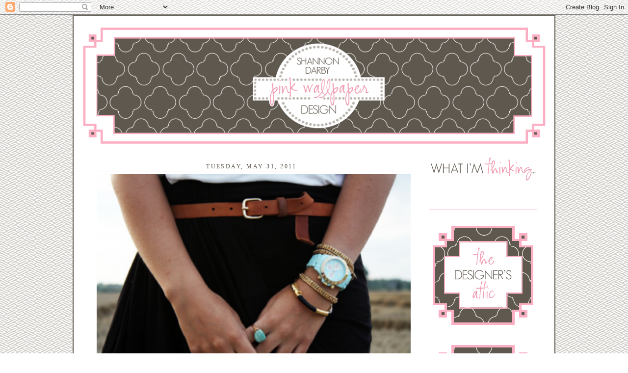

--- FILE ---
content_type: text/html; charset=UTF-8
request_url: https://pinkwallpaper.blogspot.com/2011/05/i-kind-of-think-this-is-pretty-perfect.html?showComment=1306885231535
body_size: 17365
content:
<!DOCTYPE html>
<html dir='ltr'>
<head>
<link href='https://www.blogger.com/static/v1/widgets/55013136-widget_css_bundle.css' rel='stylesheet' type='text/css'/>
<meta content='text/html; charset=UTF-8' http-equiv='Content-Type'/>
<meta content='blogger' name='generator'/>
<link href='https://pinkwallpaper.blogspot.com/favicon.ico' rel='icon' type='image/x-icon'/>
<link href='http://pinkwallpaper.blogspot.com/2011/05/i-kind-of-think-this-is-pretty-perfect.html' rel='canonical'/>
<link rel="alternate" type="application/atom+xml" title="pink wallpaper - Atom" href="https://pinkwallpaper.blogspot.com/feeds/posts/default" />
<link rel="alternate" type="application/rss+xml" title="pink wallpaper - RSS" href="https://pinkwallpaper.blogspot.com/feeds/posts/default?alt=rss" />
<link rel="service.post" type="application/atom+xml" title="pink wallpaper - Atom" href="https://www.blogger.com/feeds/7748415900862611849/posts/default" />

<link rel="alternate" type="application/atom+xml" title="pink wallpaper - Atom" href="https://pinkwallpaper.blogspot.com/feeds/1818724090821598180/comments/default" />
<!--Can't find substitution for tag [blog.ieCssRetrofitLinks]-->
<link href='https://blogger.googleusercontent.com/img/b/R29vZ2xl/AVvXsEgwPaWobePInk8Ind8XTXEOvAMXJbXLIDr_gGKGBERysSyvRW4zHayh1vtV-mLt7JK5oSdfCORnKS59iV1MnwhJwc7nSVrTSoFMQc2nWeVZ0I8j_SHpukczuYvMH4L3M5tDPdXGB8_2v-zW/s640/rufflesandpleats.png' rel='image_src'/>
<meta content='http://pinkwallpaper.blogspot.com/2011/05/i-kind-of-think-this-is-pretty-perfect.html' property='og:url'/>
<meta content='pink wallpaper' property='og:title'/>
<meta content='   i kind of think this is pretty perfect....i adore the layered jewelry w/ a hint of turquoise and i need that china....hope y&#39;all had a fa...' property='og:description'/>
<meta content='https://blogger.googleusercontent.com/img/b/R29vZ2xl/AVvXsEgwPaWobePInk8Ind8XTXEOvAMXJbXLIDr_gGKGBERysSyvRW4zHayh1vtV-mLt7JK5oSdfCORnKS59iV1MnwhJwc7nSVrTSoFMQc2nWeVZ0I8j_SHpukczuYvMH4L3M5tDPdXGB8_2v-zW/w1200-h630-p-k-no-nu/rufflesandpleats.png' property='og:image'/>
<title>pink wallpaper</title>
<style id='page-skin-1' type='text/css'><!--
/*
-----------------------------------------------
Blogger Template Style
Designer: Fabulous K Creative
URL:      www.fabulouskcreative.com
Date:    MARCH 2010
----------------------------------------------- */
/* Variable definitions
====================
<Variable name="bgcolor" description="Page Background Color"
type="color" default="#fff">
<Variable name="textcolor" description="Text Color"
type="color" default="#333">
<Variable name="linkcolor" description="Link Color"
type="color" default="#58a">
<Variable name="pagetitlecolor" description="Blog Title Color"
type="color" default="#666">
<Variable name="descriptioncolor" description="Blog Description Color"
type="color" default="#999">
<Variable name="titlecolor" description="Post Title Color"
type="color" default="#c60">
<Variable name="bordercolor" description="Border Color"
type="color" default="#ccc">
<Variable name="sidebarcolor" description="Sidebar Title Color"
type="color" default="#999">
<Variable name="sidebartextcolor" description="Sidebar Text Color"
type="color" default="#666">
<Variable name="visitedlinkcolor" description="Visited Link Color"
type="color" default="#999">
<Variable name="bodyfont" description="Text Font"
type="font" default="normal normal 100% Georgia, Serif">
<Variable name="headerfont" description="Sidebar Title Font"
type="font"
default="normal normal 78% 'Trebuchet MS',Trebuchet,Arial,Verdana,Sans-serif">
<Variable name="pagetitlefont" description="Blog Title Font"
type="font"
default="normal normal 200% Georgia, Serif">
<Variable name="descriptionfont" description="Blog Description Font"
type="font"
default="normal normal 78% 'Trebuchet MS', Trebuchet, Arial, Verdana, Sans-serif">
<Variable name="postfooterfont" description="Post Footer Font"
type="font"
default="normal normal 78% 'Trebuchet MS', Trebuchet, Arial, Verdana, Sans-serif">
<Variable name="startSide" description="Side where text starts in blog language"
type="automatic" default="left">
<Variable name="endSide" description="Side where text ends in blog language"
type="automatic" default="right">
*/
/* Use this with templates/template-twocol.html */
body {
background:#ffffff;
background:url("https://lh3.googleusercontent.com/blogger_img_proxy/AEn0k_sqxIGpYNPtsegi_RHj60lBY9LcZzBXdieBUXoc4CAP3GYLPb8vBx2s4WYhllEU7YpKZwHIk8wxd8qpTbdSP_TfRsY7ZcrJAiE49zabEOG2r86I0FDl7VhsmehP8rmSotxgPGeGpDNSlHMlMz_r-q9fY2aIJDli8zQFzQ=s0-d") fixed left top;
margin:0;
color:#2a2723;
font:x-small Georgia Serif;
font-size/* */:/**/small;
font-size: /**/small;
text-align: center;
}
a:link {
color:#aa9d8d;
text-decoration:none;
}
a:visited {
color:#aa9d8d;
text-decoration:none;
}
a:hover {
color:#5f584e;
text-decoration:underline;
}
a img {
border-width:0;
}
/* Header
-----------------------------------------------
*/
#header-wrapper {
width:950px;
margin:0 auto 10px;
border:0px solid #5f584e;
}
#header-inner {
background-position: center;
margin-left: auto;
margin-right: auto;
}
#header {
margin: 0px;
border: 0px solid #5f584e;
text-align: center;
color:#5f584e;
}
#header h1 {
margin:5px 5px 0;
padding:15px 20px .25em;
line-height:1.2em;
text-transform:uppercase;
letter-spacing:.2em;
font: normal normal 200% Georgia, Serif;
}
#header a {
color:#5f584e;
text-decoration:none;
}
#header a:hover {
color:#5f584e;
}
#header .description {
margin:0 5px 5px;
padding:0 20px 15px;
max-width:700px;
text-transform:uppercase;
letter-spacing:.2em;
line-height: 1.4em;
font: normal normal 78% 'Trebuchet MS', Trebuchet, Arial, Verdana, Sans-serif;
color: #666666;
}
#header img {
margin-left: auto;
margin-right: auto;
}
/* Outer-Wrapper
----------------------------------------------- */
#outer-wrapper {
width: 950px;
margin:0 auto;
padding:0px;
padding: 15px;
background: #ffffff;
border: 2px solid #5f584e;
text-align:left;
font: normal normal 95% century gothic;
}
#main-wrapper {
width: 655px;
float: left;
padding-left: 20px;
word-wrap: break-word; /* fix for long text breaking sidebar float in IE */
overflow: hidden;     /* fix for long non-text content breaking IE sidebar float */
}
#sidebar-wrapper {
width: 220px;
float: right;
padding-right: 20px;
word-wrap: break-word; /* fix for long text breaking sidebar float in IE */
overflow: hidden;      /* fix for long non-text content breaking IE sidebar float */
}
/* Headings
----------------------------------------------- */
h2 {
margin:1.5em 0 .75em;
border-bottom: 0px dashed #5f584e;
font: normal normal 100% century gothic;
text-align: left;
border-bottom: 1px dashed #5f584e;
line-height: 1.4em;
text-transform:uppercase;
letter-spacing:.2em;
color:#5f584e;
}
/* Posts
-----------------------------------------------
*/
h2.date-header {
margin:1.5em 0 .5em;
border-bottom: 1px solid #fcafc3;
text-align:center;
}
.post-footer-line-1{  background:url("https://lh3.googleusercontent.com/blogger_img_proxy/AEn0k_uvieLsAQP6Tlec6w1xWnd3UwMlsaeuLMSVfTv6zB-yAyAdyFAdWAGDg19jG6LwboIwSuthXka8gk3_fXgJemA9xi8_E-7zCrcZN0OfW8jbLQlOVUtj515-rTGJPMSqcDVhv4v3ofxSxhI-WbTiZWqkKdz2EznHRQ=s0-d") no-repeat;
line-height: 1.5em;
margin: 20px 20px 0px 0px;
padding: 40px 0px 0px 0px;
}
.post {
margin:.5em 0 1.5em;
border-bottom:0px solid #fcafc3;
padding-bottom:1.5em;
}
.post h3 {
margin:.25em 0 0;
padding:0 0 4px;
font: normal normal 220% century gothic;
line-height:1.4em;
text-transform: uppercase;
text-align: center;
border-bottom: 0px solid #fcafc3;
color:#5f584e;
}
.post h3 a, .post h3 a:visited, .post h3 strong {
display:block;
text-decoration:none;
color:#5f584e;
font-weight:normal;
}
.post h3 strong, .post h3 a:hover {
color:#2a2723;
}
.post-body {
margin:0 0 .75em;
line-height:1.6em;
}
.post-body blockquote {
line-height:1.3em;
}
.post-footer {
margin: .75em 0;
color:#5f584e;
text-transform:none;
border-top: 0px dashed #cccccc;
border-bottom: 0px dashed #cccccc;
letter-spacing:.1em;
padding-top: 2px;
font: normal normal 90% century gothic;
text-align: left;
line-height: 1.4em;
}
.comment-link {
margin-left:.0em;
padding:0 0 0px 5px;
padding-top: 4px;
}
.post img {
padding:0px;
border:0px solid #5f584e;
}
.post blockquote {
margin:1em 20px;
}
.post blockquote p {
margin:.75em 0;
}
/* Comments
----------------------------------------------- */
#comments h4 {
margin:1em 0;
font-weight: bold;
line-height: 1.4em;
text-transform:uppercase;
letter-spacing:.2em;
color: #5f584e;
}
#comments-block {
margin:1em 0 1.5em;
line-height:1.6em;
}
#comments-block .comment-author {
margin:.5em 0;
}
#comments-block .comment-body {
margin:.25em 0 0;
}
#comments-block .comment-footer {
margin:-.25em 0 2em;
line-height: 1.4em;
text-transform:uppercase;
letter-spacing:.1em;
}
#comments-block .comment-body p {
margin:0 0 .75em;
}
.deleted-comment {
font-style:italic;
color:gray;
}
#blog-pager-newer-link {
float: left;
}
#blog-pager-older-link {
float: right;
}
#blog-pager {
text-align: center;
}
.feed-links {
clear: both;
line-height: 2.5em;
}
/* Sidebar Content
----------------------------------------------- */
.sidebar {
color: #5f584e;
text-align: center;
line-height: 1.5em;
}
.sidebar ul {
list-style:none;
margin:0 0 0;
padding:0 0 0;
}
.sidebar li {
margin:0;
padding-top:0;
padding-right:0;
padding-bottom:.25em;
padding-left:15px;
text-indent:-15px;
line-height:1.5em;
}
.sidebar .widget, .main .widget {
border-bottom:0px dotted #5f584e;
margin:0 0 .5em;
padding:0 0 .5em;
}
.main .Blog {
border-bottom-width: 0;
}
/* Profile
----------------------------------------------- */
.profile-img {
float: left;
margin-top: 0;
margin-right: 5px;
margin-bottom: 5px;
margin-left: 0;
padding: 4px;
border: 1px solid #5f584e;
}
.profile-data {
margin:0;
text-transform:uppercase;
letter-spacing:.1em;
font: normal normal 78% 'Trebuchet MS', Trebuchet, Arial, Verdana, Sans-serif;
color: #5f584e;
font-weight: bold;
line-height: 1.6em;
}
.profile-datablock {
margin:.5em 0 .5em;
}
.profile-textblock {
margin: 0.5em 0;
line-height: 1.6em;
}
.profile-link {
font: normal normal 78% 'Trebuchet MS', Trebuchet, Arial, Verdana, Sans-serif;
text-transform: uppercase;
letter-spacing: .1em;
}
/* Footer
----------------------------------------------- */
#footer {
width:950px;
clear:both;
margin:0 auto;
padding-top:15px;
line-height: 1.6em;
text-transform:none;
letter-spacing:.1em;
font: normal normal 85% century gothic;
text-align: center;
}

--></style>
<link href='https://www.blogger.com/dyn-css/authorization.css?targetBlogID=7748415900862611849&amp;zx=524ca13d-57db-4e31-917a-3948e205d37a' media='none' onload='if(media!=&#39;all&#39;)media=&#39;all&#39;' rel='stylesheet'/><noscript><link href='https://www.blogger.com/dyn-css/authorization.css?targetBlogID=7748415900862611849&amp;zx=524ca13d-57db-4e31-917a-3948e205d37a' rel='stylesheet'/></noscript>
<meta name='google-adsense-platform-account' content='ca-host-pub-1556223355139109'/>
<meta name='google-adsense-platform-domain' content='blogspot.com'/>

</head>
<body>
<div class='navbar section' id='navbar'><div class='widget Navbar' data-version='1' id='Navbar1'><script type="text/javascript">
    function setAttributeOnload(object, attribute, val) {
      if(window.addEventListener) {
        window.addEventListener('load',
          function(){ object[attribute] = val; }, false);
      } else {
        window.attachEvent('onload', function(){ object[attribute] = val; });
      }
    }
  </script>
<div id="navbar-iframe-container"></div>
<script type="text/javascript" src="https://apis.google.com/js/platform.js"></script>
<script type="text/javascript">
      gapi.load("gapi.iframes:gapi.iframes.style.bubble", function() {
        if (gapi.iframes && gapi.iframes.getContext) {
          gapi.iframes.getContext().openChild({
              url: 'https://www.blogger.com/navbar/7748415900862611849?po\x3d1818724090821598180\x26origin\x3dhttps://pinkwallpaper.blogspot.com',
              where: document.getElementById("navbar-iframe-container"),
              id: "navbar-iframe"
          });
        }
      });
    </script><script type="text/javascript">
(function() {
var script = document.createElement('script');
script.type = 'text/javascript';
script.src = '//pagead2.googlesyndication.com/pagead/js/google_top_exp.js';
var head = document.getElementsByTagName('head')[0];
if (head) {
head.appendChild(script);
}})();
</script>
</div></div>
<div id='outer-wrapper'><div id='wrap2'>
<!-- skip links for text browsers -->
<span id='skiplinks' style='display:none;'>
<a href='#main'>skip to main </a> |
      <a href='#sidebar'>skip to sidebar</a>
</span>
<div id='header-wrapper'>
<div class='header section' id='header'><div class='widget Header' data-version='1' id='Header1'>
<div id='header-inner'>
<a href='https://pinkwallpaper.blogspot.com/' style='display: block'>
<img alt='pink wallpaper' height='255px; ' id='Header1_headerimg' src='https://blogger.googleusercontent.com/img/b/R29vZ2xl/AVvXsEg0SHFq8BzSl1q_nMF92egSqstD-5FbP63xV7Xy_4i6-O6v1AH8g86JdWgEraoqziZW22FfjxlIgEgZWMVRQMg8wU1ENYVg5METot2yPCFYNtemte6ZMQvR82-DSTJlwz-piQrHvgszD8Ib/s1600-r/pink-wallpaper.png' style='display: block' width='950px; '/>
</a>
</div>
</div></div>
</div>
<div id='content-wrapper'>
<div id='crosscol-wrapper' style='text-align:center'>
<div class='crosscol no-items section' id='crosscol'></div>
</div>
<div id='main-wrapper'>
<div class='main section' id='main'><div class='widget Blog' data-version='1' id='Blog1'>
<div class='blog-posts hfeed'>

          <div class="date-outer">
        
<h2 class='date-header'><span>Tuesday, May 31, 2011</span></h2>

          <div class="date-posts">
        
<div class='post-outer'>
<div class='post hentry uncustomized-post-template' itemprop='blogPost' itemscope='itemscope' itemtype='http://schema.org/BlogPosting'>
<meta content='https://blogger.googleusercontent.com/img/b/R29vZ2xl/AVvXsEgwPaWobePInk8Ind8XTXEOvAMXJbXLIDr_gGKGBERysSyvRW4zHayh1vtV-mLt7JK5oSdfCORnKS59iV1MnwhJwc7nSVrTSoFMQc2nWeVZ0I8j_SHpukczuYvMH4L3M5tDPdXGB8_2v-zW/s640/rufflesandpleats.png' itemprop='image_url'/>
<meta content='7748415900862611849' itemprop='blogId'/>
<meta content='1818724090821598180' itemprop='postId'/>
<a name='1818724090821598180'></a>
<div class='post-header'>
<div class='post-header-line-1'></div>
</div>
<div class='post-body entry-content' id='post-body-1818724090821598180' itemprop='description articleBody'>
<div class="separator" style="clear: both; text-align: center;"><a href="https://blogger.googleusercontent.com/img/b/R29vZ2xl/AVvXsEgwPaWobePInk8Ind8XTXEOvAMXJbXLIDr_gGKGBERysSyvRW4zHayh1vtV-mLt7JK5oSdfCORnKS59iV1MnwhJwc7nSVrTSoFMQc2nWeVZ0I8j_SHpukczuYvMH4L3M5tDPdXGB8_2v-zW/s1600/rufflesandpleats.png" imageanchor="1" style="margin-left: 1em; margin-right: 1em;"><img border="0" height="422" src="https://blogger.googleusercontent.com/img/b/R29vZ2xl/AVvXsEgwPaWobePInk8Ind8XTXEOvAMXJbXLIDr_gGKGBERysSyvRW4zHayh1vtV-mLt7JK5oSdfCORnKS59iV1MnwhJwc7nSVrTSoFMQc2nWeVZ0I8j_SHpukczuYvMH4L3M5tDPdXGB8_2v-zW/s640/rufflesandpleats.png" width="640" /></a></div><br />
<div class="separator" style="clear: both; text-align: center;"><a href="https://blogger.googleusercontent.com/img/b/R29vZ2xl/AVvXsEiexRSQJ8q5RaD2hjWHiTzrN2ZIThLSSeprqT3Q69tndNxoYvMSCkWq_3fFgS8NZ64jDRXtgcvlGIcX81fZvvLYSEngqPXjJgb7RKEY1cfC_1_4Zt-Zgh7fYEWpQPGeCaRXd2y61nC7H7y4/s1600/thepieandtheapronlife.tum.jpg" imageanchor="1" style="margin-left: 1em; margin-right: 1em;"><img border="0" height="640" src="https://blogger.googleusercontent.com/img/b/R29vZ2xl/AVvXsEiexRSQJ8q5RaD2hjWHiTzrN2ZIThLSSeprqT3Q69tndNxoYvMSCkWq_3fFgS8NZ64jDRXtgcvlGIcX81fZvvLYSEngqPXjJgb7RKEY1cfC_1_4Zt-Zgh7fYEWpQPGeCaRXd2y61nC7H7y4/s640/thepieandtheapronlife.tum.jpg" width="427" /></a></div><br />
<div class="separator" style="clear: both; text-align: center;"><a href="https://blogger.googleusercontent.com/img/b/R29vZ2xl/AVvXsEiseerGxT9xW8deawRhjnAD5bj1NyG1dIM9W9lWuRg0z1fJF7dC8LD8UgNjY1GyuDHav9n0cKU49bYki8CXf3-r2e-mcOQHoCzIIX8CSVdS6Teyy6i1Ny8j3GCRQ80pOYfTaX83Q9StDryg/s1600/53.png" imageanchor="1" style="margin-left: 1em; margin-right: 1em;"><img border="0" height="640" src="https://blogger.googleusercontent.com/img/b/R29vZ2xl/AVvXsEiseerGxT9xW8deawRhjnAD5bj1NyG1dIM9W9lWuRg0z1fJF7dC8LD8UgNjY1GyuDHav9n0cKU49bYki8CXf3-r2e-mcOQHoCzIIX8CSVdS6Teyy6i1Ny8j3GCRQ80pOYfTaX83Q9StDryg/s640/53.png" width="496" /></a></div><br />
<div class="separator" style="clear: both; text-align: center;"><a href="https://blogger.googleusercontent.com/img/b/R29vZ2xl/AVvXsEgyriEtZ13oaSaztFPLLzH37lfqIzH1TAEbqgQNbvm2nfJAT2sVhm8ARIdFao3agexOKQDnI1dli3HU3XjtAbrouJZ_THlro6Qf0ko5oE6KuKX0WZvLrv07GOxbm0Jm-LwYKkYy2ErsuDTI/s1600/suziebeetum.png" imageanchor="1" style="margin-left: 1em; margin-right: 1em;"><img border="0" height="640" src="https://blogger.googleusercontent.com/img/b/R29vZ2xl/AVvXsEgyriEtZ13oaSaztFPLLzH37lfqIzH1TAEbqgQNbvm2nfJAT2sVhm8ARIdFao3agexOKQDnI1dli3HU3XjtAbrouJZ_THlro6Qf0ko5oE6KuKX0WZvLrv07GOxbm0Jm-LwYKkYy2ErsuDTI/s640/suziebeetum.png" width="480" /></a></div>i kind of think this is pretty perfect....i adore the layered jewelry w/ a hint of turquoise&nbsp;and i need that china....hope y'all had a fabulous memorial weekend. &nbsp;we just rolled into town and my house is a disaster so i am pulling myself off of the computer so i can unpack (<i>it's real hard though)</i>!<br />
<br />
<span class="Apple-style-span" style="font-size: x-small;">*images courtesy of ruffles and pleats, the pie and the apron life, suziebee&nbsp;</span>
<div style='clear: both;'></div>
</div>
<div class='post-footer'>
<div class='post-footer-line post-footer-line-1'>
<span class='post-author vcard'>
Posted by
<span class='fn' itemprop='author' itemscope='itemscope' itemtype='http://schema.org/Person'>
<meta content='https://www.blogger.com/profile/15500712931691644203' itemprop='url'/>
<a class='g-profile' href='https://www.blogger.com/profile/15500712931691644203' rel='author' title='author profile'>
<span itemprop='name'>Pink Wallpaper</span>
</a>
</span>
</span>
<span class='post-timestamp'>
at
<meta content='http://pinkwallpaper.blogspot.com/2011/05/i-kind-of-think-this-is-pretty-perfect.html' itemprop='url'/>
<a class='timestamp-link' href='https://pinkwallpaper.blogspot.com/2011/05/i-kind-of-think-this-is-pretty-perfect.html' rel='bookmark' title='permanent link'><abbr class='published' itemprop='datePublished' title='2011-05-31T13:35:00-07:00'>1:35&#8239;PM</abbr></a>
</span>
<span class='post-comment-link'>
</span>
<span class='post-icons'>
<span class='item-control blog-admin pid-1801125368'>
<a href='https://www.blogger.com/post-edit.g?blogID=7748415900862611849&postID=1818724090821598180&from=pencil' title='Edit Post'>
<img alt='' class='icon-action' height='18' src='https://resources.blogblog.com/img/icon18_edit_allbkg.gif' width='18'/>
</a>
</span>
</span>
<div class='post-share-buttons goog-inline-block'>
</div>
</div>
<div class='post-footer-line post-footer-line-2'>
<span class='post-labels'>
</span>
</div>
<div class='post-footer-line post-footer-line-3'>
<span class='post-location'>
</span>
</div>
</div>
</div>
<div class='comments' id='comments'>
<a name='comments'></a>
<h4>13 comments:</h4>
<div id='Blog1_comments-block-wrapper'>
<dl class='avatar-comment-indent' id='comments-block'>
<dt class='comment-author ' id='c6906021549503466206'>
<a name='c6906021549503466206'></a>
<div class="avatar-image-container vcard"><span dir="ltr"><a href="https://www.blogger.com/profile/09059475901507980212" target="" rel="nofollow" onclick="" class="avatar-hovercard" id="av-6906021549503466206-09059475901507980212"><img src="https://resources.blogblog.com/img/blank.gif" width="35" height="35" class="delayLoad" style="display: none;" longdesc="//blogger.googleusercontent.com/img/b/R29vZ2xl/AVvXsEgUb4X7IDr5K_Jz7vbm4xc-L0JSKj52_R08EHCWsfzYOl2fsIRsFBoc2nFsmEttQLzoJxesLRvz4uyDxCPeRiwR_xh0kS7jEAEknAeLf23ZeOlA5Ty5c89ntH11Txa8vc4/s45-c/NHH_20141211.jpg" alt="" title="Natasha @ Northern Light Design">

<noscript><img src="//blogger.googleusercontent.com/img/b/R29vZ2xl/AVvXsEgUb4X7IDr5K_Jz7vbm4xc-L0JSKj52_R08EHCWsfzYOl2fsIRsFBoc2nFsmEttQLzoJxesLRvz4uyDxCPeRiwR_xh0kS7jEAEknAeLf23ZeOlA5Ty5c89ntH11Txa8vc4/s45-c/NHH_20141211.jpg" width="35" height="35" class="photo" alt=""></noscript></a></span></div>
<a href='https://www.blogger.com/profile/09059475901507980212' rel='nofollow'>Natasha @ Northern Light Design</a>
said...
</dt>
<dd class='comment-body' id='Blog1_cmt-6906021549503466206'>
<p>
GREAT collection of images!!!<br />I love the last image from Gwyneth Paltrow&#39;s table.... great textures!!<br /><br />Northern Light
</p>
</dd>
<dd class='comment-footer'>
<span class='comment-timestamp'>
<a href='https://pinkwallpaper.blogspot.com/2011/05/i-kind-of-think-this-is-pretty-perfect.html?showComment=1306874527384#c6906021549503466206' title='comment permalink'>
May 31, 2011 at 1:42&#8239;PM
</a>
<span class='item-control blog-admin pid-1042779018'>
<a class='comment-delete' href='https://www.blogger.com/comment/delete/7748415900862611849/6906021549503466206' title='Delete Comment'>
<img src='https://resources.blogblog.com/img/icon_delete13.gif'/>
</a>
</span>
</span>
</dd>
<dt class='comment-author ' id='c6647104199749252483'>
<a name='c6647104199749252483'></a>
<div class="avatar-image-container vcard"><span dir="ltr"><a href="https://www.blogger.com/profile/11272239664279235716" target="" rel="nofollow" onclick="" class="avatar-hovercard" id="av-6647104199749252483-11272239664279235716"><img src="https://resources.blogblog.com/img/blank.gif" width="35" height="35" class="delayLoad" style="display: none;" longdesc="//blogger.googleusercontent.com/img/b/R29vZ2xl/AVvXsEhVJIv7hvz6ARf8GQ1eIj3YNoGMqlB9yFDEyOeS1kGGhh3m7D7nyrJFon3FN0bgOHpYPupzrCaE2aqgMSUY5jG09_ngwvRjkEVj73Y52unae8vJGxh8AZFr-CBhd-ydW_8/s45-c/Bob%27s+Pics+fom+Paris+003+%28800x800%29.jpg" alt="" title="Kathysue">

<noscript><img src="//blogger.googleusercontent.com/img/b/R29vZ2xl/AVvXsEhVJIv7hvz6ARf8GQ1eIj3YNoGMqlB9yFDEyOeS1kGGhh3m7D7nyrJFon3FN0bgOHpYPupzrCaE2aqgMSUY5jG09_ngwvRjkEVj73Y52unae8vJGxh8AZFr-CBhd-ydW_8/s45-c/Bob%27s+Pics+fom+Paris+003+%28800x800%29.jpg" width="35" height="35" class="photo" alt=""></noscript></a></span></div>
<a href='https://www.blogger.com/profile/11272239664279235716' rel='nofollow'>Kathysue</a>
said...
</dt>
<dd class='comment-body' id='Blog1_cmt-6647104199749252483'>
<p>
I totally agree, perfect match-up with the images. Kathysue
</p>
</dd>
<dd class='comment-footer'>
<span class='comment-timestamp'>
<a href='https://pinkwallpaper.blogspot.com/2011/05/i-kind-of-think-this-is-pretty-perfect.html?showComment=1306874992079#c6647104199749252483' title='comment permalink'>
May 31, 2011 at 1:49&#8239;PM
</a>
<span class='item-control blog-admin pid-1686232290'>
<a class='comment-delete' href='https://www.blogger.com/comment/delete/7748415900862611849/6647104199749252483' title='Delete Comment'>
<img src='https://resources.blogblog.com/img/icon_delete13.gif'/>
</a>
</span>
</span>
</dd>
<dt class='comment-author ' id='c4978848030044829981'>
<a name='c4978848030044829981'></a>
<div class="avatar-image-container vcard"><span dir="ltr"><a href="https://www.blogger.com/profile/02480242848686464671" target="" rel="nofollow" onclick="" class="avatar-hovercard" id="av-4978848030044829981-02480242848686464671"><img src="https://resources.blogblog.com/img/blank.gif" width="35" height="35" class="delayLoad" style="display: none;" longdesc="//blogger.googleusercontent.com/img/b/R29vZ2xl/AVvXsEj2Yl54nWU46m6HgMPdKytATf7rqJ-QQbxfbnEZy_APvEI0Eqhl2PCq5_oIpQG6s-GGcSYg_j4ARwzMkwSsXDrCb2anKKNJzli0zJS-y0GTn_aAGOtlyZ4VsyirsJOzdA/s45-c/myphoto.jpg" alt="" title="Lynda @ Happenstance Home">

<noscript><img src="//blogger.googleusercontent.com/img/b/R29vZ2xl/AVvXsEj2Yl54nWU46m6HgMPdKytATf7rqJ-QQbxfbnEZy_APvEI0Eqhl2PCq5_oIpQG6s-GGcSYg_j4ARwzMkwSsXDrCb2anKKNJzli0zJS-y0GTn_aAGOtlyZ4VsyirsJOzdA/s45-c/myphoto.jpg" width="35" height="35" class="photo" alt=""></noscript></a></span></div>
<a href='https://www.blogger.com/profile/02480242848686464671' rel='nofollow'>Lynda @ Happenstance Home</a>
said...
</dt>
<dd class='comment-body' id='Blog1_cmt-4978848030044829981'>
<p>
Beautiful images.  I really like that watch and kitchen!
</p>
</dd>
<dd class='comment-footer'>
<span class='comment-timestamp'>
<a href='https://pinkwallpaper.blogspot.com/2011/05/i-kind-of-think-this-is-pretty-perfect.html?showComment=1306876301658#c4978848030044829981' title='comment permalink'>
May 31, 2011 at 2:11&#8239;PM
</a>
<span class='item-control blog-admin pid-1834524215'>
<a class='comment-delete' href='https://www.blogger.com/comment/delete/7748415900862611849/4978848030044829981' title='Delete Comment'>
<img src='https://resources.blogblog.com/img/icon_delete13.gif'/>
</a>
</span>
</span>
</dd>
<dt class='comment-author ' id='c742059162104859619'>
<a name='c742059162104859619'></a>
<div class="avatar-image-container vcard"><span dir="ltr"><a href="https://www.blogger.com/profile/13048606659826010948" target="" rel="nofollow" onclick="" class="avatar-hovercard" id="av-742059162104859619-13048606659826010948"><img src="https://resources.blogblog.com/img/blank.gif" width="35" height="35" class="delayLoad" style="display: none;" longdesc="//blogger.googleusercontent.com/img/b/R29vZ2xl/AVvXsEjDfCT3wLglOwKBXBXjHWrvA1IKHjB-1q2ciYSMaVy4b_B0VFMWS_5K5iGcq_y9nmp5zw-VXLlC0A15pfrXF4CBXKdTFl_ZmNb5H89jX0sL5JaUf4SJESV8ht35zD0SpT0/s45-c/emily-facebook.jpg" alt="" title="Emily | Recently">

<noscript><img src="//blogger.googleusercontent.com/img/b/R29vZ2xl/AVvXsEjDfCT3wLglOwKBXBXjHWrvA1IKHjB-1q2ciYSMaVy4b_B0VFMWS_5K5iGcq_y9nmp5zw-VXLlC0A15pfrXF4CBXKdTFl_ZmNb5H89jX0sL5JaUf4SJESV8ht35zD0SpT0/s45-c/emily-facebook.jpg" width="35" height="35" class="photo" alt=""></noscript></a></span></div>
<a href='https://www.blogger.com/profile/13048606659826010948' rel='nofollow'>Emily | Recently</a>
said...
</dt>
<dd class='comment-body' id='Blog1_cmt-742059162104859619'>
<p>
I NEED that ring!  As always- beautiful!
</p>
</dd>
<dd class='comment-footer'>
<span class='comment-timestamp'>
<a href='https://pinkwallpaper.blogspot.com/2011/05/i-kind-of-think-this-is-pretty-perfect.html?showComment=1306879155416#c742059162104859619' title='comment permalink'>
May 31, 2011 at 2:59&#8239;PM
</a>
<span class='item-control blog-admin pid-1584642210'>
<a class='comment-delete' href='https://www.blogger.com/comment/delete/7748415900862611849/742059162104859619' title='Delete Comment'>
<img src='https://resources.blogblog.com/img/icon_delete13.gif'/>
</a>
</span>
</span>
</dd>
<dt class='comment-author ' id='c2233352723590893953'>
<a name='c2233352723590893953'></a>
<div class="avatar-image-container vcard"><span dir="ltr"><a href="https://www.blogger.com/profile/14508647517363572236" target="" rel="nofollow" onclick="" class="avatar-hovercard" id="av-2233352723590893953-14508647517363572236"><img src="https://resources.blogblog.com/img/blank.gif" width="35" height="35" class="delayLoad" style="display: none;" longdesc="//blogger.googleusercontent.com/img/b/R29vZ2xl/AVvXsEhXmr7Kuuvvx8p2rwc8rQX57ghy--Sn_ou4wlkL3YUUjLwe665VOMSE-Qqb-s3zF7gkXYx9bhOOjwsMdj2p2hgTIMjYUKU082dzGdlgXA4gW6Oi5Kd84ib1LILtjLMSZw/s45-c/DSC_1512.JPG" alt="" title="Heather Peterson">

<noscript><img src="//blogger.googleusercontent.com/img/b/R29vZ2xl/AVvXsEhXmr7Kuuvvx8p2rwc8rQX57ghy--Sn_ou4wlkL3YUUjLwe665VOMSE-Qqb-s3zF7gkXYx9bhOOjwsMdj2p2hgTIMjYUKU082dzGdlgXA4gW6Oi5Kd84ib1LILtjLMSZw/s45-c/DSC_1512.JPG" width="35" height="35" class="photo" alt=""></noscript></a></span></div>
<a href='https://www.blogger.com/profile/14508647517363572236' rel='nofollow'>Heather Peterson</a>
said...
</dt>
<dd class='comment-body' id='Blog1_cmt-2233352723590893953'>
<p>
that CHINA!!!  I&#39;ve never seen it.  Me oh my.<br /><br />Heather<br />loveyourspace.blogspot.com
</p>
</dd>
<dd class='comment-footer'>
<span class='comment-timestamp'>
<a href='https://pinkwallpaper.blogspot.com/2011/05/i-kind-of-think-this-is-pretty-perfect.html?showComment=1306883898507#c2233352723590893953' title='comment permalink'>
May 31, 2011 at 4:18&#8239;PM
</a>
<span class='item-control blog-admin pid-2074905942'>
<a class='comment-delete' href='https://www.blogger.com/comment/delete/7748415900862611849/2233352723590893953' title='Delete Comment'>
<img src='https://resources.blogblog.com/img/icon_delete13.gif'/>
</a>
</span>
</span>
</dd>
<dt class='comment-author ' id='c2377560700439712875'>
<a name='c2377560700439712875'></a>
<div class="avatar-image-container avatar-stock"><span dir="ltr"><a href="https://www.blogger.com/profile/05511728307963849274" target="" rel="nofollow" onclick="" class="avatar-hovercard" id="av-2377560700439712875-05511728307963849274"><img src="//www.blogger.com/img/blogger_logo_round_35.png" width="35" height="35" alt="" title="Eileen">

</a></span></div>
<a href='https://www.blogger.com/profile/05511728307963849274' rel='nofollow'>Eileen</a>
said...
</dt>
<dd class='comment-body' id='Blog1_cmt-2377560700439712875'>
<p>
Beautiful! I love the way you combine fashion images with home images--so inspirational!
</p>
</dd>
<dd class='comment-footer'>
<span class='comment-timestamp'>
<a href='https://pinkwallpaper.blogspot.com/2011/05/i-kind-of-think-this-is-pretty-perfect.html?showComment=1306885231535#c2377560700439712875' title='comment permalink'>
May 31, 2011 at 4:40&#8239;PM
</a>
<span class='item-control blog-admin pid-1928753319'>
<a class='comment-delete' href='https://www.blogger.com/comment/delete/7748415900862611849/2377560700439712875' title='Delete Comment'>
<img src='https://resources.blogblog.com/img/icon_delete13.gif'/>
</a>
</span>
</span>
</dd>
<dt class='comment-author ' id='c2540703043670873854'>
<a name='c2540703043670873854'></a>
<div class="avatar-image-container avatar-stock"><span dir="ltr"><a href="https://www.blogger.com/profile/15599815747512192656" target="" rel="nofollow" onclick="" class="avatar-hovercard" id="av-2540703043670873854-15599815747512192656"><img src="//www.blogger.com/img/blogger_logo_round_35.png" width="35" height="35" alt="" title="Brittany">

</a></span></div>
<a href='https://www.blogger.com/profile/15599815747512192656' rel='nofollow'>Brittany</a>
said...
</dt>
<dd class='comment-body' id='Blog1_cmt-2540703043670873854'>
<p>
does anyone know what kind of watch that is?? i have to have it?  where did you get the pic from? may be its listed on there? looks like the TOY watches, but I looked and they don&#39;t have gold dials.
</p>
</dd>
<dd class='comment-footer'>
<span class='comment-timestamp'>
<a href='https://pinkwallpaper.blogspot.com/2011/05/i-kind-of-think-this-is-pretty-perfect.html?showComment=1306889268099#c2540703043670873854' title='comment permalink'>
May 31, 2011 at 5:47&#8239;PM
</a>
<span class='item-control blog-admin pid-93401526'>
<a class='comment-delete' href='https://www.blogger.com/comment/delete/7748415900862611849/2540703043670873854' title='Delete Comment'>
<img src='https://resources.blogblog.com/img/icon_delete13.gif'/>
</a>
</span>
</span>
</dd>
<dt class='comment-author ' id='c8730269900333616351'>
<a name='c8730269900333616351'></a>
<div class="avatar-image-container vcard"><span dir="ltr"><a href="https://www.blogger.com/profile/09895897273203447659" target="" rel="nofollow" onclick="" class="avatar-hovercard" id="av-8730269900333616351-09895897273203447659"><img src="https://resources.blogblog.com/img/blank.gif" width="35" height="35" class="delayLoad" style="display: none;" longdesc="//blogger.googleusercontent.com/img/b/R29vZ2xl/AVvXsEhs8WVknhfOZAGmcGPMYwKjHuPqACPWAUnJ3eukvg_MWdO9nj0JGGAfjpcDZDWZ26S4HbnTsnnUnONvHGxz7d7ufNvyPDBsRzCCA4D9EgqjnwnEmA7Ms5mrGdVxPOtAJ7E/s45-c/*" alt="" title="Cassie">

<noscript><img src="//blogger.googleusercontent.com/img/b/R29vZ2xl/AVvXsEhs8WVknhfOZAGmcGPMYwKjHuPqACPWAUnJ3eukvg_MWdO9nj0JGGAfjpcDZDWZ26S4HbnTsnnUnONvHGxz7d7ufNvyPDBsRzCCA4D9EgqjnwnEmA7Ms5mrGdVxPOtAJ7E/s45-c/*" width="35" height="35" class="photo" alt=""></noscript></a></span></div>
<a href='https://www.blogger.com/profile/09895897273203447659' rel='nofollow'>Cassie</a>
said...
</dt>
<dd class='comment-body' id='Blog1_cmt-8730269900333616351'>
<p>
aqua?!  yes please!  love each of these shots!<br /><br />x, Cassie
</p>
</dd>
<dd class='comment-footer'>
<span class='comment-timestamp'>
<a href='https://pinkwallpaper.blogspot.com/2011/05/i-kind-of-think-this-is-pretty-perfect.html?showComment=1306904194845#c8730269900333616351' title='comment permalink'>
May 31, 2011 at 9:56&#8239;PM
</a>
<span class='item-control blog-admin pid-51606700'>
<a class='comment-delete' href='https://www.blogger.com/comment/delete/7748415900862611849/8730269900333616351' title='Delete Comment'>
<img src='https://resources.blogblog.com/img/icon_delete13.gif'/>
</a>
</span>
</span>
</dd>
<dt class='comment-author ' id='c2836186287575437208'>
<a name='c2836186287575437208'></a>
<div class="avatar-image-container vcard"><span dir="ltr"><a href="https://www.blogger.com/profile/02351707607006332454" target="" rel="nofollow" onclick="" class="avatar-hovercard" id="av-2836186287575437208-02351707607006332454"><img src="https://resources.blogblog.com/img/blank.gif" width="35" height="35" class="delayLoad" style="display: none;" longdesc="//blogger.googleusercontent.com/img/b/R29vZ2xl/AVvXsEjlE60wC0vi8QvpyRiJjhqBHsS1eRuhzr_EIRk5B039hG7LPdN308KYLCbgAJWDrCS1COeUE4D98rrViu5l47e0nnlxfdabjkauiTh8ISDKQeywp1Wvg27OnB-MwnPo4bA/s45-c/lb_avatar1.jpg" alt="" title="Luxe Habitat">

<noscript><img src="//blogger.googleusercontent.com/img/b/R29vZ2xl/AVvXsEjlE60wC0vi8QvpyRiJjhqBHsS1eRuhzr_EIRk5B039hG7LPdN308KYLCbgAJWDrCS1COeUE4D98rrViu5l47e0nnlxfdabjkauiTh8ISDKQeywp1Wvg27OnB-MwnPo4bA/s45-c/lb_avatar1.jpg" width="35" height="35" class="photo" alt=""></noscript></a></span></div>
<a href='https://www.blogger.com/profile/02351707607006332454' rel='nofollow'>Luxe Habitat</a>
said...
</dt>
<dd class='comment-body' id='Blog1_cmt-2836186287575437208'>
<p>
That picnic in the pick up truck is so dear!<br /><br />If you have a moment, please visit my new blog, Luxe Habitat...
</p>
</dd>
<dd class='comment-footer'>
<span class='comment-timestamp'>
<a href='https://pinkwallpaper.blogspot.com/2011/05/i-kind-of-think-this-is-pretty-perfect.html?showComment=1306972670278#c2836186287575437208' title='comment permalink'>
June 1, 2011 at 4:57&#8239;PM
</a>
<span class='item-control blog-admin pid-614287565'>
<a class='comment-delete' href='https://www.blogger.com/comment/delete/7748415900862611849/2836186287575437208' title='Delete Comment'>
<img src='https://resources.blogblog.com/img/icon_delete13.gif'/>
</a>
</span>
</span>
</dd>
<dt class='comment-author ' id='c3701117171757111286'>
<a name='c3701117171757111286'></a>
<div class="avatar-image-container vcard"><span dir="ltr"><a href="https://www.blogger.com/profile/10867640865937671336" target="" rel="nofollow" onclick="" class="avatar-hovercard" id="av-3701117171757111286-10867640865937671336"><img src="https://resources.blogblog.com/img/blank.gif" width="35" height="35" class="delayLoad" style="display: none;" longdesc="//blogger.googleusercontent.com/img/b/R29vZ2xl/AVvXsEjQnMJl-zAlEHJrvP6aUeAkmGphYqLwJt3ZQWxj2aB6xSuZR_yssvllQf_G9Eqb99xLg0S2IVddS99FuH3X8qD260OjFztG2lClaxlSfs-pzfVVyH2-Ir7RoRX4ajoGhQk/s45-c/P1010256.JPG" alt="" title="ROX">

<noscript><img src="//blogger.googleusercontent.com/img/b/R29vZ2xl/AVvXsEjQnMJl-zAlEHJrvP6aUeAkmGphYqLwJt3ZQWxj2aB6xSuZR_yssvllQf_G9Eqb99xLg0S2IVddS99FuH3X8qD260OjFztG2lClaxlSfs-pzfVVyH2-Ir7RoRX4ajoGhQk/s45-c/P1010256.JPG" width="35" height="35" class="photo" alt=""></noscript></a></span></div>
<a href='https://www.blogger.com/profile/10867640865937671336' rel='nofollow'>ROX</a>
said...
</dt>
<dd class='comment-body' id='Blog1_cmt-3701117171757111286'>
<p>
Excellent combination of color. Loved the first picture look with the turquoise ring, the bracelets and watch. Fabulous!!<br /><br />XX<br />Rox<br /><br />http://roxboxinteriors.blogspot.com/
</p>
</dd>
<dd class='comment-footer'>
<span class='comment-timestamp'>
<a href='https://pinkwallpaper.blogspot.com/2011/05/i-kind-of-think-this-is-pretty-perfect.html?showComment=1307328270033#c3701117171757111286' title='comment permalink'>
June 5, 2011 at 7:44&#8239;PM
</a>
<span class='item-control blog-admin pid-2140253810'>
<a class='comment-delete' href='https://www.blogger.com/comment/delete/7748415900862611849/3701117171757111286' title='Delete Comment'>
<img src='https://resources.blogblog.com/img/icon_delete13.gif'/>
</a>
</span>
</span>
</dd>
<dt class='comment-author ' id='c1850064145289241279'>
<a name='c1850064145289241279'></a>
<div class="avatar-image-container avatar-stock"><span dir="ltr"><img src="//resources.blogblog.com/img/blank.gif" width="35" height="35" alt="" title="Anonymous">

</span></div>
Anonymous
said...
</dt>
<dd class='comment-body' id='Blog1_cmt-1850064145289241279'>
<p>
Oh How I would love to have the jewellery in the first shot mmmm....
</p>
</dd>
<dd class='comment-footer'>
<span class='comment-timestamp'>
<a href='https://pinkwallpaper.blogspot.com/2011/05/i-kind-of-think-this-is-pretty-perfect.html?showComment=1307370694359#c1850064145289241279' title='comment permalink'>
June 6, 2011 at 7:31&#8239;AM
</a>
<span class='item-control blog-admin pid-1776318142'>
<a class='comment-delete' href='https://www.blogger.com/comment/delete/7748415900862611849/1850064145289241279' title='Delete Comment'>
<img src='https://resources.blogblog.com/img/icon_delete13.gif'/>
</a>
</span>
</span>
</dd>
<dt class='comment-author ' id='c9107914106292063236'>
<a name='c9107914106292063236'></a>
<div class="avatar-image-container avatar-stock"><span dir="ltr"><a href="https://www.blogger.com/profile/02715914204398038353" target="" rel="nofollow" onclick="" class="avatar-hovercard" id="av-9107914106292063236-02715914204398038353"><img src="//www.blogger.com/img/blogger_logo_round_35.png" width="35" height="35" alt="" title="Kim W">

</a></span></div>
<a href='https://www.blogger.com/profile/02715914204398038353' rel='nofollow'>Kim W</a>
said...
</dt>
<dd class='comment-body' id='Blog1_cmt-9107914106292063236'>
<p>
That watch is awesome, seems difficult to figure out how to purchase it.  Aqua is my favorite color so I loved this post!
</p>
</dd>
<dd class='comment-footer'>
<span class='comment-timestamp'>
<a href='https://pinkwallpaper.blogspot.com/2011/05/i-kind-of-think-this-is-pretty-perfect.html?showComment=1307392148467#c9107914106292063236' title='comment permalink'>
June 6, 2011 at 1:29&#8239;PM
</a>
<span class='item-control blog-admin pid-1330094651'>
<a class='comment-delete' href='https://www.blogger.com/comment/delete/7748415900862611849/9107914106292063236' title='Delete Comment'>
<img src='https://resources.blogblog.com/img/icon_delete13.gif'/>
</a>
</span>
</span>
</dd>
<dt class='comment-author ' id='c4048484551601090851'>
<a name='c4048484551601090851'></a>
<div class="avatar-image-container avatar-stock"><span dir="ltr"><img src="//resources.blogblog.com/img/blank.gif" width="35" height="35" alt="" title="Anonymous">

</span></div>
Anonymous
said...
</dt>
<dd class='comment-body' id='Blog1_cmt-4048484551601090851'>
<p>
I NEED that watch.  Please comment if you know who makes it!  THANKS!
</p>
</dd>
<dd class='comment-footer'>
<span class='comment-timestamp'>
<a href='https://pinkwallpaper.blogspot.com/2011/05/i-kind-of-think-this-is-pretty-perfect.html?showComment=1307629769479#c4048484551601090851' title='comment permalink'>
June 9, 2011 at 7:29&#8239;AM
</a>
<span class='item-control blog-admin pid-1776318142'>
<a class='comment-delete' href='https://www.blogger.com/comment/delete/7748415900862611849/4048484551601090851' title='Delete Comment'>
<img src='https://resources.blogblog.com/img/icon_delete13.gif'/>
</a>
</span>
</span>
</dd>
</dl>
</div>
<p class='comment-footer'>
<a href='https://www.blogger.com/comment/fullpage/post/7748415900862611849/1818724090821598180' onclick='javascript:window.open(this.href, "bloggerPopup", "toolbar=0,location=0,statusbar=1,menubar=0,scrollbars=yes,width=640,height=500"); return false;'>Post a Comment</a>
</p>
</div>
</div>

        </div></div>
      
</div>
<div class='blog-pager' id='blog-pager'>
<span id='blog-pager-newer-link'>
<a class='blog-pager-newer-link' href='https://pinkwallpaper.blogspot.com/2011/06/i-couldnt-agree-more-audrey.html' id='Blog1_blog-pager-newer-link' title='Newer Post'>Newer Post</a>
</span>
<span id='blog-pager-older-link'>
<a class='blog-pager-older-link' href='https://pinkwallpaper.blogspot.com/2011/05/we-have-30-day-stretch-that-is.html' id='Blog1_blog-pager-older-link' title='Older Post'>Older Post</a>
</span>
<a class='home-link' href='https://pinkwallpaper.blogspot.com/'>Home</a>
</div>
<div class='clear'></div>
<div class='post-feeds'>
<div class='feed-links'>
Subscribe to:
<a class='feed-link' href='https://pinkwallpaper.blogspot.com/feeds/1818724090821598180/comments/default' target='_blank' type='application/atom+xml'>Post Comments (Atom)</a>
</div>
</div>
</div></div>
</div>
<div id='sidebar-wrapper'>
<div class='sidebar section' id='sidebar'><div class='widget HTML' data-version='1' id='HTML10'>
<div class='widget-content'>
<img src="https://lh3.googleusercontent.com/blogger_img_proxy/AEn0k_tg2WHf_KwZwV7G6u1Vvo9E-PZgRiGSrNqS4ObDIUSYrcdJbqy4VLC8xPmcadqN9et7B4NTnLiVaw952cOvrIhzyk3vIBKzl7dTNEp79jm-al0QXPUnFqgqjz387gMJahExcuoHe-Uwa36lViIrTzVCbxUPL6kc=s0-d">
</div>
<div class='clear'></div>
</div><div class='widget Text' data-version='1' id='Text1'>
<div class='widget-content'>
<br />
</div>
<div class='clear'></div>
</div><div class='widget HTML' data-version='1' id='HTML11'>
<div class='widget-content'>
<img src="https://lh3.googleusercontent.com/blogger_img_proxy/AEn0k_uR7T3Rpx7HuCB-zjFOlP6m9IlIKLMt2YaPS4dokY-azqiL3A7rvLKuX7h3TE0C2V2jVKr4r_Gkc3HtV7_p5JvhcXTrwtQAKb61gt2b1iXC_62Xem0Z1BbFcqLFS1jvpMhdA852HXm7W6nMSpW9pKw=s0-d">
</div>
<div class='clear'></div>
</div><div class='widget Text' data-version='1' id='Text2'>
<div class='widget-content'>
<a href="http://thedesignersattic.com/"><img src="https://lh3.googleusercontent.com/blogger_img_proxy/AEn0k_vl9fR239pOyTKlNR4UiKqqcXktw5xkd18EcLhE9nQGwYtXW23bfcD10PanRfGeMDrqMGBxt-c6Z8DNCNWr0dqrDw1vKqrdV2uv5NPGlW1DfOp_bXOYLgBCEYcNzaYFo9zF7anjdcLE9Taj85MCz787p9jHJWdRzEocOE9dew=s0-d"></a><br/><br/><a href="mailto: shannon@shannondarbydesign.com"><img src="https://lh3.googleusercontent.com/blogger_img_proxy/AEn0k_vxC9aKCjtvsiHTUfWgQr-kXf2bTbVTL5K6g4XI2MJJUuiO0nSsOYegfUu6APdqCMYXpxR_0joGlXlMJGNf12zcUV5QQkwdgrnTus3YewTwGBKgpk7QQIjF_md1JHIK2qlwUHKTacjM8mtwGmFgdGDYLSEFh8Q=s0-d"></a>
</div>
<div class='clear'></div>
</div><div class='widget Image' data-version='1' id='Image6'>
<div class='widget-content'>
<a href='http://www.facebook.com/pages/Pink-Wallpaper/372696986115463'>
<img alt='' height='78' id='Image6_img' src='https://blogger.googleusercontent.com/img/b/R29vZ2xl/AVvXsEh7zBVqc8pQCaOHJ2UXGaY2or7xPZOT-Wwu6uaXseQfL3yXH0SXl3YssTMvsDCej5HIEhhvUPWqBhj10RRcH6SCT50io1FMotcOjUhLHBVSR8i8T5WqGCKP8Z7Uid-9XOOHzuC9mjrzKaM/s950/images.jpg' width='78'/>
</a>
<br/>
</div>
<div class='clear'></div>
</div><div class='widget HTML' data-version='1' id='HTML22'>
<div class='widget-content'>
<a href="http://pinterest.com/sdarbydesign/"><img src="https://lh3.googleusercontent.com/blogger_img_proxy/AEn0k_ur2-erI0r3ugkmvBvHYT6NhXt1ORa9xLvbstyO6yG76Ccuhi-1Snahgxk-9HDBHv91ECMun0cEo5ZDaGugakssKIWHLAsfHyPC_pVMLoOHL3p8CfhzBcuXe8wCnDngYu_Y0Oe3xKcwPBoeidXOSskL02vAVSva0ovJ8g=s0-d" width="169" height="28" alt="Follow Me on Pinterest"></a>
</div>
<div class='clear'></div>
</div><div class='widget HTML' data-version='1' id='HTML17'>
<div class='widget-content'>
<img src="https://lh3.googleusercontent.com/blogger_img_proxy/AEn0k_uR7T3Rpx7HuCB-zjFOlP6m9IlIKLMt2YaPS4dokY-azqiL3A7rvLKuX7h3TE0C2V2jVKr4r_Gkc3HtV7_p5JvhcXTrwtQAKb61gt2b1iXC_62Xem0Z1BbFcqLFS1jvpMhdA852HXm7W6nMSpW9pKw=s0-d">
</div>
<div class='clear'></div>
</div><div class='widget HTML' data-version='1' id='HTML8'>
<div class='widget-content'>
<img src="https://lh3.googleusercontent.com/blogger_img_proxy/AEn0k_s_vML6z9U_R4cJ8Y7-adIR5Lq6-Lue9DMQxRtM4RiwW1_TNRbcyY5saj4mXYSj92TYMqN8ieQ0sTsuMhS-_6M8BzND_xfgNXnrcZY305AKpZP-L8JJ2c1f7DDrT7YiVsaTKpeBr4tEfSb0RdLFGKuPrW_PX6wUIzE=s0-d">
</div>
<div class='clear'></div>
</div><div class='widget Followers' data-version='1' id='Followers1'>
<div class='widget-content'>
<div id='Followers1-wrapper'>
<div style='margin-right:2px;'>
<div><script type="text/javascript" src="https://apis.google.com/js/platform.js"></script>
<div id="followers-iframe-container"></div>
<script type="text/javascript">
    window.followersIframe = null;
    function followersIframeOpen(url) {
      gapi.load("gapi.iframes", function() {
        if (gapi.iframes && gapi.iframes.getContext) {
          window.followersIframe = gapi.iframes.getContext().openChild({
            url: url,
            where: document.getElementById("followers-iframe-container"),
            messageHandlersFilter: gapi.iframes.CROSS_ORIGIN_IFRAMES_FILTER,
            messageHandlers: {
              '_ready': function(obj) {
                window.followersIframe.getIframeEl().height = obj.height;
              },
              'reset': function() {
                window.followersIframe.close();
                followersIframeOpen("https://www.blogger.com/followers/frame/7748415900862611849?colors\x3dCgt0cmFuc3BhcmVudBILdHJhbnNwYXJlbnQaByM1ZjU4NGUiByNhYTlkOGQqByNhYTlkOGQyByM1ZjU4NGU6ByM1ZjU4NGVCByNhYTlkOGRKByM2NjY2NjZSByNhYTlkOGRaC3RyYW5zcGFyZW50\x26pageSize\x3d21\x26hl\x3den-US\x26origin\x3dhttps://pinkwallpaper.blogspot.com");
              },
              'open': function(url) {
                window.followersIframe.close();
                followersIframeOpen(url);
              }
            }
          });
        }
      });
    }
    followersIframeOpen("https://www.blogger.com/followers/frame/7748415900862611849?colors\x3dCgt0cmFuc3BhcmVudBILdHJhbnNwYXJlbnQaByM1ZjU4NGUiByNhYTlkOGQqByNhYTlkOGQyByM1ZjU4NGU6ByM1ZjU4NGVCByNhYTlkOGRKByM2NjY2NjZSByNhYTlkOGRaC3RyYW5zcGFyZW50\x26pageSize\x3d21\x26hl\x3den-US\x26origin\x3dhttps://pinkwallpaper.blogspot.com");
  </script></div>
</div>
</div>
<div class='clear'></div>
</div>
</div><div class='widget HTML' data-version='1' id='HTML18'>
<div class='widget-content'>
<img src="https://lh3.googleusercontent.com/blogger_img_proxy/AEn0k_uR7T3Rpx7HuCB-zjFOlP6m9IlIKLMt2YaPS4dokY-azqiL3A7rvLKuX7h3TE0C2V2jVKr4r_Gkc3HtV7_p5JvhcXTrwtQAKb61gt2b1iXC_62Xem0Z1BbFcqLFS1jvpMhdA852HXm7W6nMSpW9pKw=s0-d">
</div>
<div class='clear'></div>
</div><div class='widget HTML' data-version='1' id='HTML7'>
<div class='widget-content'>
<img src="https://lh3.googleusercontent.com/blogger_img_proxy/AEn0k_vnLlzMdJe-P884m8draIVt7rKrZPtZZl2Nfn7lSaK19H7E9pHcN6mAD3jRs4M4A5D4LKnDYwJ28cxkXSwm9Q0nkP2J325-OLGP-EKvifgPn_vyPg3CVxXpQ4XvQWzak4m1mOrpKfOkNPyDFedNQYDEPftJXq-cgw=s0-d">
</div>
<div class='clear'></div>
</div><div class='widget Subscribe' data-version='1' id='Subscribe1'>
<div style='white-space:nowrap'>
<div class='widget-content'>
<div class='subscribe-wrapper subscribe-type-POST'>
<div class='subscribe expanded subscribe-type-POST' id='SW_READER_LIST_Subscribe1POST' style='display:none;'>
<div class='top'>
<span class='inner' onclick='return(_SW_toggleReaderList(event, "Subscribe1POST"));'>
<img class='subscribe-dropdown-arrow' src='https://resources.blogblog.com/img/widgets/arrow_dropdown.gif'/>
<img align='absmiddle' alt='' border='0' class='feed-icon' src='https://resources.blogblog.com/img/icon_feed12.png'/>
Posts
</span>
<div class='feed-reader-links'>
<a class='feed-reader-link' href='https://www.netvibes.com/subscribe.php?url=https%3A%2F%2Fpinkwallpaper.blogspot.com%2Ffeeds%2Fposts%2Fdefault' target='_blank'>
<img src='https://resources.blogblog.com/img/widgets/subscribe-netvibes.png'/>
</a>
<a class='feed-reader-link' href='https://add.my.yahoo.com/content?url=https%3A%2F%2Fpinkwallpaper.blogspot.com%2Ffeeds%2Fposts%2Fdefault' target='_blank'>
<img src='https://resources.blogblog.com/img/widgets/subscribe-yahoo.png'/>
</a>
<a class='feed-reader-link' href='https://pinkwallpaper.blogspot.com/feeds/posts/default' target='_blank'>
<img align='absmiddle' class='feed-icon' src='https://resources.blogblog.com/img/icon_feed12.png'/>
                  Atom
                </a>
</div>
</div>
<div class='bottom'></div>
</div>
<div class='subscribe' id='SW_READER_LIST_CLOSED_Subscribe1POST' onclick='return(_SW_toggleReaderList(event, "Subscribe1POST"));'>
<div class='top'>
<span class='inner'>
<img class='subscribe-dropdown-arrow' src='https://resources.blogblog.com/img/widgets/arrow_dropdown.gif'/>
<span onclick='return(_SW_toggleReaderList(event, "Subscribe1POST"));'>
<img align='absmiddle' alt='' border='0' class='feed-icon' src='https://resources.blogblog.com/img/icon_feed12.png'/>
Posts
</span>
</span>
</div>
<div class='bottom'></div>
</div>
</div>
<div class='subscribe-wrapper subscribe-type-PER_POST'>
<div class='subscribe expanded subscribe-type-PER_POST' id='SW_READER_LIST_Subscribe1PER_POST' style='display:none;'>
<div class='top'>
<span class='inner' onclick='return(_SW_toggleReaderList(event, "Subscribe1PER_POST"));'>
<img class='subscribe-dropdown-arrow' src='https://resources.blogblog.com/img/widgets/arrow_dropdown.gif'/>
<img align='absmiddle' alt='' border='0' class='feed-icon' src='https://resources.blogblog.com/img/icon_feed12.png'/>
Comments
</span>
<div class='feed-reader-links'>
<a class='feed-reader-link' href='https://www.netvibes.com/subscribe.php?url=https%3A%2F%2Fpinkwallpaper.blogspot.com%2Ffeeds%2F1818724090821598180%2Fcomments%2Fdefault' target='_blank'>
<img src='https://resources.blogblog.com/img/widgets/subscribe-netvibes.png'/>
</a>
<a class='feed-reader-link' href='https://add.my.yahoo.com/content?url=https%3A%2F%2Fpinkwallpaper.blogspot.com%2Ffeeds%2F1818724090821598180%2Fcomments%2Fdefault' target='_blank'>
<img src='https://resources.blogblog.com/img/widgets/subscribe-yahoo.png'/>
</a>
<a class='feed-reader-link' href='https://pinkwallpaper.blogspot.com/feeds/1818724090821598180/comments/default' target='_blank'>
<img align='absmiddle' class='feed-icon' src='https://resources.blogblog.com/img/icon_feed12.png'/>
                  Atom
                </a>
</div>
</div>
<div class='bottom'></div>
</div>
<div class='subscribe' id='SW_READER_LIST_CLOSED_Subscribe1PER_POST' onclick='return(_SW_toggleReaderList(event, "Subscribe1PER_POST"));'>
<div class='top'>
<span class='inner'>
<img class='subscribe-dropdown-arrow' src='https://resources.blogblog.com/img/widgets/arrow_dropdown.gif'/>
<span onclick='return(_SW_toggleReaderList(event, "Subscribe1PER_POST"));'>
<img align='absmiddle' alt='' border='0' class='feed-icon' src='https://resources.blogblog.com/img/icon_feed12.png'/>
Comments
</span>
</span>
</div>
<div class='bottom'></div>
</div>
</div>
<div style='clear:both'></div>
</div>
</div>
<div class='clear'></div>
</div><div class='widget HTML' data-version='1' id='HTML20'>
<div class='widget-content'>
<img src="https://lh3.googleusercontent.com/blogger_img_proxy/AEn0k_uR7T3Rpx7HuCB-zjFOlP6m9IlIKLMt2YaPS4dokY-azqiL3A7rvLKuX7h3TE0C2V2jVKr4r_Gkc3HtV7_p5JvhcXTrwtQAKb61gt2b1iXC_62Xem0Z1BbFcqLFS1jvpMhdA852HXm7W6nMSpW9pKw=s0-d">
</div>
<div class='clear'></div>
</div><div class='widget HTML' data-version='1' id='HTML9'>
<div class='widget-content'>
<img src="https://lh3.googleusercontent.com/blogger_img_proxy/AEn0k_uLRjjV4hns2ZN4mBIwuJELQbYXJAjy-psBQngN0rOwtvMD0v0ypnp4WSmc6kS548fYr-pnVbwT_JOjO5QSzCwhET_Vm0Ru7LBf9kyLYjPT48hgIaxX9uZnv3ufrLjbOIUSiMYDy7FGpLw=s0-d">
<a href="//www.blogger.com/profile/15500712931691644203"></a>
</div>
<div class='clear'></div>
</div><div class='widget Image' data-version='1' id='Image3'>
<div class='widget-content'>
<img alt='' height='220' id='Image3_img' src='https://blogger.googleusercontent.com/img/b/R29vZ2xl/AVvXsEgf2LyHs3dXCMzU21Hol6DRtFimmOgeEbwSjUdwzwuT7gZn580FFxyn-KDS_pEI4_nsL-In8PXkNOwBSjynTUrydWfwR77w3z07eDcLwGZeRb6h5o64-NT2ixZ6brYhJT8CN1-ta98wLYU/s220/sdarbydesign-95_o.jpg' width='220'/>
<br/>
</div>
<div class='clear'></div>
</div><div class='widget HTML' data-version='1' id='HTML21'>
<div class='widget-content'>
<img src="https://lh3.googleusercontent.com/blogger_img_proxy/AEn0k_uR7T3Rpx7HuCB-zjFOlP6m9IlIKLMt2YaPS4dokY-azqiL3A7rvLKuX7h3TE0C2V2jVKr4r_Gkc3HtV7_p5JvhcXTrwtQAKb61gt2b1iXC_62Xem0Z1BbFcqLFS1jvpMhdA852HXm7W6nMSpW9pKw=s0-d">
</div>
<div class='clear'></div>
</div><div class='widget HTML' data-version='1' id='HTML5'>
<div class='widget-content'>
<img src="https://lh3.googleusercontent.com/blogger_img_proxy/AEn0k_uM3EVXvGdl9-3RGyf5245vsXI3usH5zJSRdi9QQOpcdjAfLIlcviFW5REOulr-f9bJHfy3zn_b26v1PIEDTvdSb4vRpkuocShYWgamxgFYD7IWTiF9e9CdcyTQZbSfieDEUpWkYQEDk1nkhc5b2j69J9y-gg=s0-d">
</div>
<div class='clear'></div>
</div><div class='widget Image' data-version='1' id='Image4'>
<div class='widget-content'>
<img alt='' height='27' id='Image4_img' src='https://blogger.googleusercontent.com/img/b/R29vZ2xl/AVvXsEhGcv9FRoYVoIehI8ABzoUJYGOctciBMIJU8KelfhI-nDCD_HomfT_TCguHDYQQpphoap9e_YtkpszU4POLgpt4-Y8LLHP_i7rEeVwbdNlKXmY9IeO1teOssDF6seQi5eaMSMxq9gSivwDi/s220/3255644371_573155ccc8_o.jpg' width='150'/>
<br/>
<span class='caption'>Feb. 27, 2008; April 30,2009</span>
</div>
<div class='clear'></div>
</div><div class='widget Image' data-version='1' id='Image5'>
<h2>Better Homes &amp; Garden</h2>
<div class='widget-content'>
<a href='http://www.bhg.com/kitchen/remodeling/makeover/Coastal-Classic-Meets-Contemporary-Character/#page=1'>
<img alt='Better Homes &amp; Garden' height='86' id='Image5_img' src='https://blogger.googleusercontent.com/img/b/R29vZ2xl/AVvXsEg6obTuV5e8yLoDjjyC4au3uump8DXMmUsm2sR7UcEUHAgQiXeBdj3C8f3B7OyJJ_B7crPZh4hsgBA0r8MIxIbNb3O0t539QyIp0HbXl4Uf2Jvywx3XwwPib3i8UPATML3uVTjU9WV7lc1f/s220/images.jpg' width='133'/>
</a>
<br/>
</div>
<div class='clear'></div>
</div><div class='widget HTML' data-version='1' id='HTML13'>
<div class='widget-content'>
<img src="https://lh3.googleusercontent.com/blogger_img_proxy/AEn0k_uR7T3Rpx7HuCB-zjFOlP6m9IlIKLMt2YaPS4dokY-azqiL3A7rvLKuX7h3TE0C2V2jVKr4r_Gkc3HtV7_p5JvhcXTrwtQAKb61gt2b1iXC_62Xem0Z1BbFcqLFS1jvpMhdA852HXm7W6nMSpW9pKw=s0-d">
</div>
<div class='clear'></div>
</div><div class='widget HTML' data-version='1' id='HTML3'>
<div class='widget-content'>
<img src="https://lh3.googleusercontent.com/blogger_img_proxy/AEn0k_uqI9d7XGrgJQo7H8okOEkD-dU841GX23hojBUcEjyHUokYyqTW9wKLmDUmIhLU9VRaELjhO-szqPTBz7qO_uzrKWnrzHeXjW33wih5cBlBYHNhwu75vlG1V3Ho38L0HQM1IpPUOcPy7UwuMxT6nE2fSqFlT4QOAiQ=s0-d">
</div>
<div class='clear'></div>
</div><div class='widget LinkList' data-version='1' id='LinkList2'>
<div class='widget-content'>
<ul>
<li><a href='http://joannagoddard.blogspot.com/'>a cup of jo</a></li>
<li><a href='http://alifesdesign.blogspot.com/'>a life's design</a></li>
<li><a href='http://alisongieseinteriors.blogspot.com/'>alison giese interiors</a></li>
<li><a href='http://amberinteriordesign.com/'>amber interior design</a></li>
<li><a href='http://bluechickadee.blogspot.com/#'>blue chickadee</a></li>
<li><a href='http://blueprintbliss.blogspot.com/'>blueprint bliss</a></li>
<li><a href='http://brynalexandra.blogspot.com/'>bryn alexandra</a></li>
<li><a href='http://www.caitlincreer.com/'>caitlin creer interiors</a></li>
<li><a href='http://caitlinwilsondesign.blogspot.com/'>caitlin wilson design</a></li>
<li><a href='http://cocokelley.blogspot.com/'>coco and kelley</a></li>
<li><a href='http://delightbydesign.blogspot.com/'>delight by design</a></li>
<li><a href='http://designerbagsanddirtydiapers.blogspot.com/'>designer bags and dirty diapers</a></li>
<li><a href='http://www.designspongeonline.com/'>designsponge</a></li>
<li><a href='http://www.elementsofstyleblog.com/'>elements of style</a></li>
<li><a href='http://fificheek.blogspot.com/'>fifi cheek</a></li>
<li><a href='http://flourishdesignandstyle.blogspot.com/'>flourish, design,+ style</a></li>
<li><a href='http://vivafullhouse.blogspot.com/'>full house</a></li>
<li><a href='http://shopgramercy.blogspot.com/'>gramercy</a></li>
<li><a href='http://havenandhome.blogspot.com/'>haven and home</a></li>
<li><a href='http://highstreetmarket.blogspot.com/'>high street market</a></li>
<li><a href='http://www.isuwannee.com/'>i suwannee</a></li>
<li><a href='http://paloma81.blogspot.com/'>la dolce vita</a></li>
<li><a href='http://lalalovelythings.com/'>la la lovely</a></li>
<li><a href='http://littlegreennotebook.blogspot.com/'>little green notebook</a></li>
<li><a href='http://looklingerlove.blogspot.com/'>look linger love</a></li>
<li><a href='http://nestegg.typepad.com/nest-egg/'>nest egg</a></li>
<li><a href='http://purestylehome.blogspot.com/'>pure style home</a></li>
<li><a href='http://rikshawdesign.blogspot.com/'>rikshaw design</a></li>
<li><a href='http://sarahsfabday.blogspot.com/'>sarah's fab day</a></li>
<li><a href='http://www.savvyhomeblog.com/'>savvy home</a></li>
<li><a href='http://shelterinteriordesign.blogspot.com/'>shelter</a></li>
<li><a href='http://www.simplyseleta.com/'>simply seleta</a></li>
<li><a href='http://kkerrdesign.blogspot.ca/'>simply smitten</a></li>
<li><a href='http://smittendesign.blogspot.com/'>smitten design</a></li>
<li><a href='http://twoellie.com/'>two ellie</a></li>
<li><a href='http://blog.urbangrace.com/'>urban grace</a></li>
</ul>
<div class='clear'></div>
</div>
</div><div class='widget HTML' data-version='1' id='HTML12'>
<div class='widget-content'>
<img src="https://lh3.googleusercontent.com/blogger_img_proxy/AEn0k_uR7T3Rpx7HuCB-zjFOlP6m9IlIKLMt2YaPS4dokY-azqiL3A7rvLKuX7h3TE0C2V2jVKr4r_Gkc3HtV7_p5JvhcXTrwtQAKb61gt2b1iXC_62Xem0Z1BbFcqLFS1jvpMhdA852HXm7W6nMSpW9pKw=s0-d">
</div>
<div class='clear'></div>
</div><div class='widget HTML' data-version='1' id='HTML2'>
<div class='widget-content'>
<img src="https://lh3.googleusercontent.com/blogger_img_proxy/AEn0k_tB6CfHcvG7uG2yDX03NokNCvBVLcMo0rQU6cB7sxiUJjjWZdgcrmFoJPBvUFX-YQSNplY-Vf2Yxfk2GzlUSjcAA7Dil4RY3tm7UX3X98EUn-dDnMoYLV6P3SskRMdyN8K__o7dXvzrfgKxlUEvjNfrIF5A0_s=s0-d">
</div>
<div class='clear'></div>
</div><div class='widget BlogArchive' data-version='1' id='BlogArchive1'>
<div class='widget-content'>
<div id='ArchiveList'>
<div id='BlogArchive1_ArchiveList'>
<ul class='hierarchy'>
<li class='archivedate collapsed'>
<a class='toggle' href='javascript:void(0)'>
<span class='zippy'>

        &#9658;&#160;
      
</span>
</a>
<a class='post-count-link' href='https://pinkwallpaper.blogspot.com/2016/'>
2016
</a>
<span class='post-count' dir='ltr'>(2)</span>
<ul class='hierarchy'>
<li class='archivedate collapsed'>
<a class='post-count-link' href='https://pinkwallpaper.blogspot.com/2016/10/'>
October
</a>
<span class='post-count' dir='ltr'>(2)</span>
</li>
</ul>
</li>
</ul>
<ul class='hierarchy'>
<li class='archivedate collapsed'>
<a class='toggle' href='javascript:void(0)'>
<span class='zippy'>

        &#9658;&#160;
      
</span>
</a>
<a class='post-count-link' href='https://pinkwallpaper.blogspot.com/2015/'>
2015
</a>
<span class='post-count' dir='ltr'>(8)</span>
<ul class='hierarchy'>
<li class='archivedate collapsed'>
<a class='post-count-link' href='https://pinkwallpaper.blogspot.com/2015/10/'>
October
</a>
<span class='post-count' dir='ltr'>(2)</span>
</li>
</ul>
<ul class='hierarchy'>
<li class='archivedate collapsed'>
<a class='post-count-link' href='https://pinkwallpaper.blogspot.com/2015/08/'>
August
</a>
<span class='post-count' dir='ltr'>(2)</span>
</li>
</ul>
<ul class='hierarchy'>
<li class='archivedate collapsed'>
<a class='post-count-link' href='https://pinkwallpaper.blogspot.com/2015/07/'>
July
</a>
<span class='post-count' dir='ltr'>(2)</span>
</li>
</ul>
<ul class='hierarchy'>
<li class='archivedate collapsed'>
<a class='post-count-link' href='https://pinkwallpaper.blogspot.com/2015/02/'>
February
</a>
<span class='post-count' dir='ltr'>(1)</span>
</li>
</ul>
<ul class='hierarchy'>
<li class='archivedate collapsed'>
<a class='post-count-link' href='https://pinkwallpaper.blogspot.com/2015/01/'>
January
</a>
<span class='post-count' dir='ltr'>(1)</span>
</li>
</ul>
</li>
</ul>
<ul class='hierarchy'>
<li class='archivedate collapsed'>
<a class='toggle' href='javascript:void(0)'>
<span class='zippy'>

        &#9658;&#160;
      
</span>
</a>
<a class='post-count-link' href='https://pinkwallpaper.blogspot.com/2014/'>
2014
</a>
<span class='post-count' dir='ltr'>(14)</span>
<ul class='hierarchy'>
<li class='archivedate collapsed'>
<a class='post-count-link' href='https://pinkwallpaper.blogspot.com/2014/09/'>
September
</a>
<span class='post-count' dir='ltr'>(1)</span>
</li>
</ul>
<ul class='hierarchy'>
<li class='archivedate collapsed'>
<a class='post-count-link' href='https://pinkwallpaper.blogspot.com/2014/08/'>
August
</a>
<span class='post-count' dir='ltr'>(2)</span>
</li>
</ul>
<ul class='hierarchy'>
<li class='archivedate collapsed'>
<a class='post-count-link' href='https://pinkwallpaper.blogspot.com/2014/07/'>
July
</a>
<span class='post-count' dir='ltr'>(2)</span>
</li>
</ul>
<ul class='hierarchy'>
<li class='archivedate collapsed'>
<a class='post-count-link' href='https://pinkwallpaper.blogspot.com/2014/06/'>
June
</a>
<span class='post-count' dir='ltr'>(2)</span>
</li>
</ul>
<ul class='hierarchy'>
<li class='archivedate collapsed'>
<a class='post-count-link' href='https://pinkwallpaper.blogspot.com/2014/05/'>
May
</a>
<span class='post-count' dir='ltr'>(1)</span>
</li>
</ul>
<ul class='hierarchy'>
<li class='archivedate collapsed'>
<a class='post-count-link' href='https://pinkwallpaper.blogspot.com/2014/02/'>
February
</a>
<span class='post-count' dir='ltr'>(3)</span>
</li>
</ul>
<ul class='hierarchy'>
<li class='archivedate collapsed'>
<a class='post-count-link' href='https://pinkwallpaper.blogspot.com/2014/01/'>
January
</a>
<span class='post-count' dir='ltr'>(3)</span>
</li>
</ul>
</li>
</ul>
<ul class='hierarchy'>
<li class='archivedate collapsed'>
<a class='toggle' href='javascript:void(0)'>
<span class='zippy'>

        &#9658;&#160;
      
</span>
</a>
<a class='post-count-link' href='https://pinkwallpaper.blogspot.com/2013/'>
2013
</a>
<span class='post-count' dir='ltr'>(51)</span>
<ul class='hierarchy'>
<li class='archivedate collapsed'>
<a class='post-count-link' href='https://pinkwallpaper.blogspot.com/2013/11/'>
November
</a>
<span class='post-count' dir='ltr'>(2)</span>
</li>
</ul>
<ul class='hierarchy'>
<li class='archivedate collapsed'>
<a class='post-count-link' href='https://pinkwallpaper.blogspot.com/2013/10/'>
October
</a>
<span class='post-count' dir='ltr'>(3)</span>
</li>
</ul>
<ul class='hierarchy'>
<li class='archivedate collapsed'>
<a class='post-count-link' href='https://pinkwallpaper.blogspot.com/2013/09/'>
September
</a>
<span class='post-count' dir='ltr'>(5)</span>
</li>
</ul>
<ul class='hierarchy'>
<li class='archivedate collapsed'>
<a class='post-count-link' href='https://pinkwallpaper.blogspot.com/2013/08/'>
August
</a>
<span class='post-count' dir='ltr'>(3)</span>
</li>
</ul>
<ul class='hierarchy'>
<li class='archivedate collapsed'>
<a class='post-count-link' href='https://pinkwallpaper.blogspot.com/2013/07/'>
July
</a>
<span class='post-count' dir='ltr'>(4)</span>
</li>
</ul>
<ul class='hierarchy'>
<li class='archivedate collapsed'>
<a class='post-count-link' href='https://pinkwallpaper.blogspot.com/2013/06/'>
June
</a>
<span class='post-count' dir='ltr'>(2)</span>
</li>
</ul>
<ul class='hierarchy'>
<li class='archivedate collapsed'>
<a class='post-count-link' href='https://pinkwallpaper.blogspot.com/2013/05/'>
May
</a>
<span class='post-count' dir='ltr'>(6)</span>
</li>
</ul>
<ul class='hierarchy'>
<li class='archivedate collapsed'>
<a class='post-count-link' href='https://pinkwallpaper.blogspot.com/2013/04/'>
April
</a>
<span class='post-count' dir='ltr'>(6)</span>
</li>
</ul>
<ul class='hierarchy'>
<li class='archivedate collapsed'>
<a class='post-count-link' href='https://pinkwallpaper.blogspot.com/2013/03/'>
March
</a>
<span class='post-count' dir='ltr'>(9)</span>
</li>
</ul>
<ul class='hierarchy'>
<li class='archivedate collapsed'>
<a class='post-count-link' href='https://pinkwallpaper.blogspot.com/2013/02/'>
February
</a>
<span class='post-count' dir='ltr'>(5)</span>
</li>
</ul>
<ul class='hierarchy'>
<li class='archivedate collapsed'>
<a class='post-count-link' href='https://pinkwallpaper.blogspot.com/2013/01/'>
January
</a>
<span class='post-count' dir='ltr'>(6)</span>
</li>
</ul>
</li>
</ul>
<ul class='hierarchy'>
<li class='archivedate collapsed'>
<a class='toggle' href='javascript:void(0)'>
<span class='zippy'>

        &#9658;&#160;
      
</span>
</a>
<a class='post-count-link' href='https://pinkwallpaper.blogspot.com/2012/'>
2012
</a>
<span class='post-count' dir='ltr'>(130)</span>
<ul class='hierarchy'>
<li class='archivedate collapsed'>
<a class='post-count-link' href='https://pinkwallpaper.blogspot.com/2012/12/'>
December
</a>
<span class='post-count' dir='ltr'>(5)</span>
</li>
</ul>
<ul class='hierarchy'>
<li class='archivedate collapsed'>
<a class='post-count-link' href='https://pinkwallpaper.blogspot.com/2012/11/'>
November
</a>
<span class='post-count' dir='ltr'>(10)</span>
</li>
</ul>
<ul class='hierarchy'>
<li class='archivedate collapsed'>
<a class='post-count-link' href='https://pinkwallpaper.blogspot.com/2012/10/'>
October
</a>
<span class='post-count' dir='ltr'>(10)</span>
</li>
</ul>
<ul class='hierarchy'>
<li class='archivedate collapsed'>
<a class='post-count-link' href='https://pinkwallpaper.blogspot.com/2012/09/'>
September
</a>
<span class='post-count' dir='ltr'>(8)</span>
</li>
</ul>
<ul class='hierarchy'>
<li class='archivedate collapsed'>
<a class='post-count-link' href='https://pinkwallpaper.blogspot.com/2012/08/'>
August
</a>
<span class='post-count' dir='ltr'>(12)</span>
</li>
</ul>
<ul class='hierarchy'>
<li class='archivedate collapsed'>
<a class='post-count-link' href='https://pinkwallpaper.blogspot.com/2012/07/'>
July
</a>
<span class='post-count' dir='ltr'>(11)</span>
</li>
</ul>
<ul class='hierarchy'>
<li class='archivedate collapsed'>
<a class='post-count-link' href='https://pinkwallpaper.blogspot.com/2012/06/'>
June
</a>
<span class='post-count' dir='ltr'>(11)</span>
</li>
</ul>
<ul class='hierarchy'>
<li class='archivedate collapsed'>
<a class='post-count-link' href='https://pinkwallpaper.blogspot.com/2012/05/'>
May
</a>
<span class='post-count' dir='ltr'>(14)</span>
</li>
</ul>
<ul class='hierarchy'>
<li class='archivedate collapsed'>
<a class='post-count-link' href='https://pinkwallpaper.blogspot.com/2012/04/'>
April
</a>
<span class='post-count' dir='ltr'>(10)</span>
</li>
</ul>
<ul class='hierarchy'>
<li class='archivedate collapsed'>
<a class='post-count-link' href='https://pinkwallpaper.blogspot.com/2012/03/'>
March
</a>
<span class='post-count' dir='ltr'>(10)</span>
</li>
</ul>
<ul class='hierarchy'>
<li class='archivedate collapsed'>
<a class='post-count-link' href='https://pinkwallpaper.blogspot.com/2012/02/'>
February
</a>
<span class='post-count' dir='ltr'>(13)</span>
</li>
</ul>
<ul class='hierarchy'>
<li class='archivedate collapsed'>
<a class='post-count-link' href='https://pinkwallpaper.blogspot.com/2012/01/'>
January
</a>
<span class='post-count' dir='ltr'>(16)</span>
</li>
</ul>
</li>
</ul>
<ul class='hierarchy'>
<li class='archivedate expanded'>
<a class='toggle' href='javascript:void(0)'>
<span class='zippy toggle-open'>

        &#9660;&#160;
      
</span>
</a>
<a class='post-count-link' href='https://pinkwallpaper.blogspot.com/2011/'>
2011
</a>
<span class='post-count' dir='ltr'>(118)</span>
<ul class='hierarchy'>
<li class='archivedate collapsed'>
<a class='post-count-link' href='https://pinkwallpaper.blogspot.com/2011/12/'>
December
</a>
<span class='post-count' dir='ltr'>(9)</span>
</li>
</ul>
<ul class='hierarchy'>
<li class='archivedate collapsed'>
<a class='post-count-link' href='https://pinkwallpaper.blogspot.com/2011/11/'>
November
</a>
<span class='post-count' dir='ltr'>(10)</span>
</li>
</ul>
<ul class='hierarchy'>
<li class='archivedate collapsed'>
<a class='post-count-link' href='https://pinkwallpaper.blogspot.com/2011/10/'>
October
</a>
<span class='post-count' dir='ltr'>(8)</span>
</li>
</ul>
<ul class='hierarchy'>
<li class='archivedate collapsed'>
<a class='post-count-link' href='https://pinkwallpaper.blogspot.com/2011/09/'>
September
</a>
<span class='post-count' dir='ltr'>(11)</span>
</li>
</ul>
<ul class='hierarchy'>
<li class='archivedate collapsed'>
<a class='post-count-link' href='https://pinkwallpaper.blogspot.com/2011/08/'>
August
</a>
<span class='post-count' dir='ltr'>(10)</span>
</li>
</ul>
<ul class='hierarchy'>
<li class='archivedate collapsed'>
<a class='post-count-link' href='https://pinkwallpaper.blogspot.com/2011/07/'>
July
</a>
<span class='post-count' dir='ltr'>(11)</span>
</li>
</ul>
<ul class='hierarchy'>
<li class='archivedate collapsed'>
<a class='post-count-link' href='https://pinkwallpaper.blogspot.com/2011/06/'>
June
</a>
<span class='post-count' dir='ltr'>(10)</span>
</li>
</ul>
<ul class='hierarchy'>
<li class='archivedate expanded'>
<a class='post-count-link' href='https://pinkwallpaper.blogspot.com/2011/05/'>
May
</a>
<span class='post-count' dir='ltr'>(10)</span>
</li>
</ul>
<ul class='hierarchy'>
<li class='archivedate collapsed'>
<a class='post-count-link' href='https://pinkwallpaper.blogspot.com/2011/04/'>
April
</a>
<span class='post-count' dir='ltr'>(10)</span>
</li>
</ul>
<ul class='hierarchy'>
<li class='archivedate collapsed'>
<a class='post-count-link' href='https://pinkwallpaper.blogspot.com/2011/03/'>
March
</a>
<span class='post-count' dir='ltr'>(13)</span>
</li>
</ul>
<ul class='hierarchy'>
<li class='archivedate collapsed'>
<a class='post-count-link' href='https://pinkwallpaper.blogspot.com/2011/02/'>
February
</a>
<span class='post-count' dir='ltr'>(9)</span>
</li>
</ul>
<ul class='hierarchy'>
<li class='archivedate collapsed'>
<a class='post-count-link' href='https://pinkwallpaper.blogspot.com/2011/01/'>
January
</a>
<span class='post-count' dir='ltr'>(7)</span>
</li>
</ul>
</li>
</ul>
<ul class='hierarchy'>
<li class='archivedate collapsed'>
<a class='toggle' href='javascript:void(0)'>
<span class='zippy'>

        &#9658;&#160;
      
</span>
</a>
<a class='post-count-link' href='https://pinkwallpaper.blogspot.com/2010/'>
2010
</a>
<span class='post-count' dir='ltr'>(161)</span>
<ul class='hierarchy'>
<li class='archivedate collapsed'>
<a class='post-count-link' href='https://pinkwallpaper.blogspot.com/2010/12/'>
December
</a>
<span class='post-count' dir='ltr'>(8)</span>
</li>
</ul>
<ul class='hierarchy'>
<li class='archivedate collapsed'>
<a class='post-count-link' href='https://pinkwallpaper.blogspot.com/2010/11/'>
November
</a>
<span class='post-count' dir='ltr'>(11)</span>
</li>
</ul>
<ul class='hierarchy'>
<li class='archivedate collapsed'>
<a class='post-count-link' href='https://pinkwallpaper.blogspot.com/2010/10/'>
October
</a>
<span class='post-count' dir='ltr'>(16)</span>
</li>
</ul>
<ul class='hierarchy'>
<li class='archivedate collapsed'>
<a class='post-count-link' href='https://pinkwallpaper.blogspot.com/2010/09/'>
September
</a>
<span class='post-count' dir='ltr'>(14)</span>
</li>
</ul>
<ul class='hierarchy'>
<li class='archivedate collapsed'>
<a class='post-count-link' href='https://pinkwallpaper.blogspot.com/2010/08/'>
August
</a>
<span class='post-count' dir='ltr'>(13)</span>
</li>
</ul>
<ul class='hierarchy'>
<li class='archivedate collapsed'>
<a class='post-count-link' href='https://pinkwallpaper.blogspot.com/2010/07/'>
July
</a>
<span class='post-count' dir='ltr'>(10)</span>
</li>
</ul>
<ul class='hierarchy'>
<li class='archivedate collapsed'>
<a class='post-count-link' href='https://pinkwallpaper.blogspot.com/2010/06/'>
June
</a>
<span class='post-count' dir='ltr'>(14)</span>
</li>
</ul>
<ul class='hierarchy'>
<li class='archivedate collapsed'>
<a class='post-count-link' href='https://pinkwallpaper.blogspot.com/2010/05/'>
May
</a>
<span class='post-count' dir='ltr'>(15)</span>
</li>
</ul>
<ul class='hierarchy'>
<li class='archivedate collapsed'>
<a class='post-count-link' href='https://pinkwallpaper.blogspot.com/2010/04/'>
April
</a>
<span class='post-count' dir='ltr'>(17)</span>
</li>
</ul>
<ul class='hierarchy'>
<li class='archivedate collapsed'>
<a class='post-count-link' href='https://pinkwallpaper.blogspot.com/2010/03/'>
March
</a>
<span class='post-count' dir='ltr'>(17)</span>
</li>
</ul>
<ul class='hierarchy'>
<li class='archivedate collapsed'>
<a class='post-count-link' href='https://pinkwallpaper.blogspot.com/2010/02/'>
February
</a>
<span class='post-count' dir='ltr'>(14)</span>
</li>
</ul>
<ul class='hierarchy'>
<li class='archivedate collapsed'>
<a class='post-count-link' href='https://pinkwallpaper.blogspot.com/2010/01/'>
January
</a>
<span class='post-count' dir='ltr'>(12)</span>
</li>
</ul>
</li>
</ul>
<ul class='hierarchy'>
<li class='archivedate collapsed'>
<a class='toggle' href='javascript:void(0)'>
<span class='zippy'>

        &#9658;&#160;
      
</span>
</a>
<a class='post-count-link' href='https://pinkwallpaper.blogspot.com/2009/'>
2009
</a>
<span class='post-count' dir='ltr'>(183)</span>
<ul class='hierarchy'>
<li class='archivedate collapsed'>
<a class='post-count-link' href='https://pinkwallpaper.blogspot.com/2009/12/'>
December
</a>
<span class='post-count' dir='ltr'>(3)</span>
</li>
</ul>
<ul class='hierarchy'>
<li class='archivedate collapsed'>
<a class='post-count-link' href='https://pinkwallpaper.blogspot.com/2009/11/'>
November
</a>
<span class='post-count' dir='ltr'>(9)</span>
</li>
</ul>
<ul class='hierarchy'>
<li class='archivedate collapsed'>
<a class='post-count-link' href='https://pinkwallpaper.blogspot.com/2009/10/'>
October
</a>
<span class='post-count' dir='ltr'>(14)</span>
</li>
</ul>
<ul class='hierarchy'>
<li class='archivedate collapsed'>
<a class='post-count-link' href='https://pinkwallpaper.blogspot.com/2009/09/'>
September
</a>
<span class='post-count' dir='ltr'>(18)</span>
</li>
</ul>
<ul class='hierarchy'>
<li class='archivedate collapsed'>
<a class='post-count-link' href='https://pinkwallpaper.blogspot.com/2009/08/'>
August
</a>
<span class='post-count' dir='ltr'>(16)</span>
</li>
</ul>
<ul class='hierarchy'>
<li class='archivedate collapsed'>
<a class='post-count-link' href='https://pinkwallpaper.blogspot.com/2009/07/'>
July
</a>
<span class='post-count' dir='ltr'>(18)</span>
</li>
</ul>
<ul class='hierarchy'>
<li class='archivedate collapsed'>
<a class='post-count-link' href='https://pinkwallpaper.blogspot.com/2009/06/'>
June
</a>
<span class='post-count' dir='ltr'>(18)</span>
</li>
</ul>
<ul class='hierarchy'>
<li class='archivedate collapsed'>
<a class='post-count-link' href='https://pinkwallpaper.blogspot.com/2009/05/'>
May
</a>
<span class='post-count' dir='ltr'>(17)</span>
</li>
</ul>
<ul class='hierarchy'>
<li class='archivedate collapsed'>
<a class='post-count-link' href='https://pinkwallpaper.blogspot.com/2009/04/'>
April
</a>
<span class='post-count' dir='ltr'>(18)</span>
</li>
</ul>
<ul class='hierarchy'>
<li class='archivedate collapsed'>
<a class='post-count-link' href='https://pinkwallpaper.blogspot.com/2009/03/'>
March
</a>
<span class='post-count' dir='ltr'>(20)</span>
</li>
</ul>
<ul class='hierarchy'>
<li class='archivedate collapsed'>
<a class='post-count-link' href='https://pinkwallpaper.blogspot.com/2009/02/'>
February
</a>
<span class='post-count' dir='ltr'>(15)</span>
</li>
</ul>
<ul class='hierarchy'>
<li class='archivedate collapsed'>
<a class='post-count-link' href='https://pinkwallpaper.blogspot.com/2009/01/'>
January
</a>
<span class='post-count' dir='ltr'>(17)</span>
</li>
</ul>
</li>
</ul>
<ul class='hierarchy'>
<li class='archivedate collapsed'>
<a class='toggle' href='javascript:void(0)'>
<span class='zippy'>

        &#9658;&#160;
      
</span>
</a>
<a class='post-count-link' href='https://pinkwallpaper.blogspot.com/2008/'>
2008
</a>
<span class='post-count' dir='ltr'>(174)</span>
<ul class='hierarchy'>
<li class='archivedate collapsed'>
<a class='post-count-link' href='https://pinkwallpaper.blogspot.com/2008/12/'>
December
</a>
<span class='post-count' dir='ltr'>(13)</span>
</li>
</ul>
<ul class='hierarchy'>
<li class='archivedate collapsed'>
<a class='post-count-link' href='https://pinkwallpaper.blogspot.com/2008/11/'>
November
</a>
<span class='post-count' dir='ltr'>(14)</span>
</li>
</ul>
<ul class='hierarchy'>
<li class='archivedate collapsed'>
<a class='post-count-link' href='https://pinkwallpaper.blogspot.com/2008/10/'>
October
</a>
<span class='post-count' dir='ltr'>(14)</span>
</li>
</ul>
<ul class='hierarchy'>
<li class='archivedate collapsed'>
<a class='post-count-link' href='https://pinkwallpaper.blogspot.com/2008/09/'>
September
</a>
<span class='post-count' dir='ltr'>(12)</span>
</li>
</ul>
<ul class='hierarchy'>
<li class='archivedate collapsed'>
<a class='post-count-link' href='https://pinkwallpaper.blogspot.com/2008/08/'>
August
</a>
<span class='post-count' dir='ltr'>(9)</span>
</li>
</ul>
<ul class='hierarchy'>
<li class='archivedate collapsed'>
<a class='post-count-link' href='https://pinkwallpaper.blogspot.com/2008/07/'>
July
</a>
<span class='post-count' dir='ltr'>(12)</span>
</li>
</ul>
<ul class='hierarchy'>
<li class='archivedate collapsed'>
<a class='post-count-link' href='https://pinkwallpaper.blogspot.com/2008/06/'>
June
</a>
<span class='post-count' dir='ltr'>(11)</span>
</li>
</ul>
<ul class='hierarchy'>
<li class='archivedate collapsed'>
<a class='post-count-link' href='https://pinkwallpaper.blogspot.com/2008/05/'>
May
</a>
<span class='post-count' dir='ltr'>(14)</span>
</li>
</ul>
<ul class='hierarchy'>
<li class='archivedate collapsed'>
<a class='post-count-link' href='https://pinkwallpaper.blogspot.com/2008/04/'>
April
</a>
<span class='post-count' dir='ltr'>(18)</span>
</li>
</ul>
<ul class='hierarchy'>
<li class='archivedate collapsed'>
<a class='post-count-link' href='https://pinkwallpaper.blogspot.com/2008/03/'>
March
</a>
<span class='post-count' dir='ltr'>(20)</span>
</li>
</ul>
<ul class='hierarchy'>
<li class='archivedate collapsed'>
<a class='post-count-link' href='https://pinkwallpaper.blogspot.com/2008/02/'>
February
</a>
<span class='post-count' dir='ltr'>(19)</span>
</li>
</ul>
<ul class='hierarchy'>
<li class='archivedate collapsed'>
<a class='post-count-link' href='https://pinkwallpaper.blogspot.com/2008/01/'>
January
</a>
<span class='post-count' dir='ltr'>(18)</span>
</li>
</ul>
</li>
</ul>
<ul class='hierarchy'>
<li class='archivedate collapsed'>
<a class='toggle' href='javascript:void(0)'>
<span class='zippy'>

        &#9658;&#160;
      
</span>
</a>
<a class='post-count-link' href='https://pinkwallpaper.blogspot.com/2007/'>
2007
</a>
<span class='post-count' dir='ltr'>(76)</span>
<ul class='hierarchy'>
<li class='archivedate collapsed'>
<a class='post-count-link' href='https://pinkwallpaper.blogspot.com/2007/12/'>
December
</a>
<span class='post-count' dir='ltr'>(15)</span>
</li>
</ul>
<ul class='hierarchy'>
<li class='archivedate collapsed'>
<a class='post-count-link' href='https://pinkwallpaper.blogspot.com/2007/11/'>
November
</a>
<span class='post-count' dir='ltr'>(16)</span>
</li>
</ul>
<ul class='hierarchy'>
<li class='archivedate collapsed'>
<a class='post-count-link' href='https://pinkwallpaper.blogspot.com/2007/10/'>
October
</a>
<span class='post-count' dir='ltr'>(19)</span>
</li>
</ul>
<ul class='hierarchy'>
<li class='archivedate collapsed'>
<a class='post-count-link' href='https://pinkwallpaper.blogspot.com/2007/09/'>
September
</a>
<span class='post-count' dir='ltr'>(14)</span>
</li>
</ul>
<ul class='hierarchy'>
<li class='archivedate collapsed'>
<a class='post-count-link' href='https://pinkwallpaper.blogspot.com/2007/08/'>
August
</a>
<span class='post-count' dir='ltr'>(12)</span>
</li>
</ul>
</li>
</ul>
</div>
</div>
<div class='clear'></div>
</div>
</div><div class='widget HTML' data-version='1' id='HTML16'>
<div class='widget-content'>
<a href="http://www.fabulouskcreative.com"><img src="https://lh3.googleusercontent.com/blogger_img_proxy/[base64]s0-d"></a>
</div>
<div class='clear'></div>
</div></div>
</div>
<!-- spacer for skins that want sidebar and main to be the same height-->
<div class='clear'>&#160;</div>
</div>
<!-- end content-wrapper -->
<div id='footer-wrapper'>
<div class='footer section' id='footer'><div class='widget HTML' data-version='1' id='HTML1'>
<div class='widget-content'>
<!-- Site Meter XHTML Strict 1.0 -->
<script src="//s34.sitemeter.com/js/counter.js?site=s34pinkwallpaper" type="text/javascript">
</script>
<!-- Copyright (c)2006 Site Meter -->
</div>
<div class='clear'></div>
</div><div class='widget HTML' data-version='1' id='HTML19'>
<div class='widget-content'>
Site design by &copy; 2010 <a href="http://www.fabulouskcreative.com">Fabulous K Creative</a>
</div>
<div class='clear'></div>
</div></div>
</div>
</div></div>
<!-- end outer-wrapper -->

<script type="text/javascript" src="https://www.blogger.com/static/v1/widgets/1601900224-widgets.js"></script>
<script type='text/javascript'>
window['__wavt'] = 'AOuZoY7TJVws4U2TY5n7liOkJiSBB-jRRQ:1762655616521';_WidgetManager._Init('//www.blogger.com/rearrange?blogID\x3d7748415900862611849','//pinkwallpaper.blogspot.com/2011/05/i-kind-of-think-this-is-pretty-perfect.html','7748415900862611849');
_WidgetManager._SetDataContext([{'name': 'blog', 'data': {'blogId': '7748415900862611849', 'title': 'pink wallpaper', 'url': 'https://pinkwallpaper.blogspot.com/2011/05/i-kind-of-think-this-is-pretty-perfect.html', 'canonicalUrl': 'http://pinkwallpaper.blogspot.com/2011/05/i-kind-of-think-this-is-pretty-perfect.html', 'homepageUrl': 'https://pinkwallpaper.blogspot.com/', 'searchUrl': 'https://pinkwallpaper.blogspot.com/search', 'canonicalHomepageUrl': 'http://pinkwallpaper.blogspot.com/', 'blogspotFaviconUrl': 'https://pinkwallpaper.blogspot.com/favicon.ico', 'bloggerUrl': 'https://www.blogger.com', 'hasCustomDomain': false, 'httpsEnabled': true, 'enabledCommentProfileImages': true, 'gPlusViewType': 'FILTERED_POSTMOD', 'adultContent': false, 'analyticsAccountNumber': '', 'encoding': 'UTF-8', 'locale': 'en-US', 'localeUnderscoreDelimited': 'en', 'languageDirection': 'ltr', 'isPrivate': false, 'isMobile': false, 'isMobileRequest': false, 'mobileClass': '', 'isPrivateBlog': false, 'isDynamicViewsAvailable': true, 'feedLinks': '\x3clink rel\x3d\x22alternate\x22 type\x3d\x22application/atom+xml\x22 title\x3d\x22pink wallpaper - Atom\x22 href\x3d\x22https://pinkwallpaper.blogspot.com/feeds/posts/default\x22 /\x3e\n\x3clink rel\x3d\x22alternate\x22 type\x3d\x22application/rss+xml\x22 title\x3d\x22pink wallpaper - RSS\x22 href\x3d\x22https://pinkwallpaper.blogspot.com/feeds/posts/default?alt\x3drss\x22 /\x3e\n\x3clink rel\x3d\x22service.post\x22 type\x3d\x22application/atom+xml\x22 title\x3d\x22pink wallpaper - Atom\x22 href\x3d\x22https://www.blogger.com/feeds/7748415900862611849/posts/default\x22 /\x3e\n\n\x3clink rel\x3d\x22alternate\x22 type\x3d\x22application/atom+xml\x22 title\x3d\x22pink wallpaper - Atom\x22 href\x3d\x22https://pinkwallpaper.blogspot.com/feeds/1818724090821598180/comments/default\x22 /\x3e\n', 'meTag': '', 'adsenseHostId': 'ca-host-pub-1556223355139109', 'adsenseHasAds': false, 'adsenseAutoAds': false, 'boqCommentIframeForm': true, 'loginRedirectParam': '', 'isGoogleEverywhereLinkTooltipEnabled': true, 'view': '', 'dynamicViewsCommentsSrc': '//www.blogblog.com/dynamicviews/4224c15c4e7c9321/js/comments.js', 'dynamicViewsScriptSrc': '//www.blogblog.com/dynamicviews/c2caaa387e6bfa36', 'plusOneApiSrc': 'https://apis.google.com/js/platform.js', 'disableGComments': true, 'interstitialAccepted': false, 'sharing': {'platforms': [{'name': 'Get link', 'key': 'link', 'shareMessage': 'Get link', 'target': ''}, {'name': 'Facebook', 'key': 'facebook', 'shareMessage': 'Share to Facebook', 'target': 'facebook'}, {'name': 'BlogThis!', 'key': 'blogThis', 'shareMessage': 'BlogThis!', 'target': 'blog'}, {'name': 'X', 'key': 'twitter', 'shareMessage': 'Share to X', 'target': 'twitter'}, {'name': 'Pinterest', 'key': 'pinterest', 'shareMessage': 'Share to Pinterest', 'target': 'pinterest'}, {'name': 'Email', 'key': 'email', 'shareMessage': 'Email', 'target': 'email'}], 'disableGooglePlus': true, 'googlePlusShareButtonWidth': 0, 'googlePlusBootstrap': '\x3cscript type\x3d\x22text/javascript\x22\x3ewindow.___gcfg \x3d {\x27lang\x27: \x27en\x27};\x3c/script\x3e'}, 'hasCustomJumpLinkMessage': false, 'jumpLinkMessage': 'Read more', 'pageType': 'item', 'postId': '1818724090821598180', 'postImageThumbnailUrl': 'https://blogger.googleusercontent.com/img/b/R29vZ2xl/AVvXsEgwPaWobePInk8Ind8XTXEOvAMXJbXLIDr_gGKGBERysSyvRW4zHayh1vtV-mLt7JK5oSdfCORnKS59iV1MnwhJwc7nSVrTSoFMQc2nWeVZ0I8j_SHpukczuYvMH4L3M5tDPdXGB8_2v-zW/s72-c/rufflesandpleats.png', 'postImageUrl': 'https://blogger.googleusercontent.com/img/b/R29vZ2xl/AVvXsEgwPaWobePInk8Ind8XTXEOvAMXJbXLIDr_gGKGBERysSyvRW4zHayh1vtV-mLt7JK5oSdfCORnKS59iV1MnwhJwc7nSVrTSoFMQc2nWeVZ0I8j_SHpukczuYvMH4L3M5tDPdXGB8_2v-zW/s640/rufflesandpleats.png', 'pageName': '', 'pageTitle': 'pink wallpaper'}}, {'name': 'features', 'data': {}}, {'name': 'messages', 'data': {'edit': 'Edit', 'linkCopiedToClipboard': 'Link copied to clipboard!', 'ok': 'Ok', 'postLink': 'Post Link'}}, {'name': 'template', 'data': {'isResponsive': false, 'isAlternateRendering': false, 'isCustom': false}}, {'name': 'view', 'data': {'classic': {'name': 'classic', 'url': '?view\x3dclassic'}, 'flipcard': {'name': 'flipcard', 'url': '?view\x3dflipcard'}, 'magazine': {'name': 'magazine', 'url': '?view\x3dmagazine'}, 'mosaic': {'name': 'mosaic', 'url': '?view\x3dmosaic'}, 'sidebar': {'name': 'sidebar', 'url': '?view\x3dsidebar'}, 'snapshot': {'name': 'snapshot', 'url': '?view\x3dsnapshot'}, 'timeslide': {'name': 'timeslide', 'url': '?view\x3dtimeslide'}, 'isMobile': false, 'title': 'pink wallpaper', 'description': '   i kind of think this is pretty perfect....i adore the layered jewelry w/ a hint of turquoise\xa0and i need that china....hope y\x27all had a fa...', 'featuredImage': 'https://blogger.googleusercontent.com/img/b/R29vZ2xl/AVvXsEgwPaWobePInk8Ind8XTXEOvAMXJbXLIDr_gGKGBERysSyvRW4zHayh1vtV-mLt7JK5oSdfCORnKS59iV1MnwhJwc7nSVrTSoFMQc2nWeVZ0I8j_SHpukczuYvMH4L3M5tDPdXGB8_2v-zW/s640/rufflesandpleats.png', 'url': 'https://pinkwallpaper.blogspot.com/2011/05/i-kind-of-think-this-is-pretty-perfect.html', 'type': 'item', 'isSingleItem': true, 'isMultipleItems': false, 'isError': false, 'isPage': false, 'isPost': true, 'isHomepage': false, 'isArchive': false, 'isLabelSearch': false, 'postId': 1818724090821598180}}]);
_WidgetManager._RegisterWidget('_NavbarView', new _WidgetInfo('Navbar1', 'navbar', document.getElementById('Navbar1'), {}, 'displayModeFull'));
_WidgetManager._RegisterWidget('_HeaderView', new _WidgetInfo('Header1', 'header', document.getElementById('Header1'), {}, 'displayModeFull'));
_WidgetManager._RegisterWidget('_BlogView', new _WidgetInfo('Blog1', 'main', document.getElementById('Blog1'), {'cmtInteractionsEnabled': false, 'lightboxEnabled': true, 'lightboxModuleUrl': 'https://www.blogger.com/static/v1/jsbin/6096503-lbx.js', 'lightboxCssUrl': 'https://www.blogger.com/static/v1/v-css/828616780-lightbox_bundle.css'}, 'displayModeFull'));
_WidgetManager._RegisterWidget('_HTMLView', new _WidgetInfo('HTML10', 'sidebar', document.getElementById('HTML10'), {}, 'displayModeFull'));
_WidgetManager._RegisterWidget('_TextView', new _WidgetInfo('Text1', 'sidebar', document.getElementById('Text1'), {}, 'displayModeFull'));
_WidgetManager._RegisterWidget('_HTMLView', new _WidgetInfo('HTML11', 'sidebar', document.getElementById('HTML11'), {}, 'displayModeFull'));
_WidgetManager._RegisterWidget('_TextView', new _WidgetInfo('Text2', 'sidebar', document.getElementById('Text2'), {}, 'displayModeFull'));
_WidgetManager._RegisterWidget('_ImageView', new _WidgetInfo('Image6', 'sidebar', document.getElementById('Image6'), {'resize': false}, 'displayModeFull'));
_WidgetManager._RegisterWidget('_HTMLView', new _WidgetInfo('HTML22', 'sidebar', document.getElementById('HTML22'), {}, 'displayModeFull'));
_WidgetManager._RegisterWidget('_HTMLView', new _WidgetInfo('HTML17', 'sidebar', document.getElementById('HTML17'), {}, 'displayModeFull'));
_WidgetManager._RegisterWidget('_HTMLView', new _WidgetInfo('HTML8', 'sidebar', document.getElementById('HTML8'), {}, 'displayModeFull'));
_WidgetManager._RegisterWidget('_FollowersView', new _WidgetInfo('Followers1', 'sidebar', document.getElementById('Followers1'), {}, 'displayModeFull'));
_WidgetManager._RegisterWidget('_HTMLView', new _WidgetInfo('HTML18', 'sidebar', document.getElementById('HTML18'), {}, 'displayModeFull'));
_WidgetManager._RegisterWidget('_HTMLView', new _WidgetInfo('HTML7', 'sidebar', document.getElementById('HTML7'), {}, 'displayModeFull'));
_WidgetManager._RegisterWidget('_SubscribeView', new _WidgetInfo('Subscribe1', 'sidebar', document.getElementById('Subscribe1'), {}, 'displayModeFull'));
_WidgetManager._RegisterWidget('_HTMLView', new _WidgetInfo('HTML20', 'sidebar', document.getElementById('HTML20'), {}, 'displayModeFull'));
_WidgetManager._RegisterWidget('_HTMLView', new _WidgetInfo('HTML9', 'sidebar', document.getElementById('HTML9'), {}, 'displayModeFull'));
_WidgetManager._RegisterWidget('_ImageView', new _WidgetInfo('Image3', 'sidebar', document.getElementById('Image3'), {'resize': false}, 'displayModeFull'));
_WidgetManager._RegisterWidget('_HTMLView', new _WidgetInfo('HTML21', 'sidebar', document.getElementById('HTML21'), {}, 'displayModeFull'));
_WidgetManager._RegisterWidget('_HTMLView', new _WidgetInfo('HTML5', 'sidebar', document.getElementById('HTML5'), {}, 'displayModeFull'));
_WidgetManager._RegisterWidget('_ImageView', new _WidgetInfo('Image4', 'sidebar', document.getElementById('Image4'), {'resize': false}, 'displayModeFull'));
_WidgetManager._RegisterWidget('_ImageView', new _WidgetInfo('Image5', 'sidebar', document.getElementById('Image5'), {'resize': false}, 'displayModeFull'));
_WidgetManager._RegisterWidget('_HTMLView', new _WidgetInfo('HTML13', 'sidebar', document.getElementById('HTML13'), {}, 'displayModeFull'));
_WidgetManager._RegisterWidget('_HTMLView', new _WidgetInfo('HTML3', 'sidebar', document.getElementById('HTML3'), {}, 'displayModeFull'));
_WidgetManager._RegisterWidget('_LinkListView', new _WidgetInfo('LinkList2', 'sidebar', document.getElementById('LinkList2'), {}, 'displayModeFull'));
_WidgetManager._RegisterWidget('_HTMLView', new _WidgetInfo('HTML12', 'sidebar', document.getElementById('HTML12'), {}, 'displayModeFull'));
_WidgetManager._RegisterWidget('_HTMLView', new _WidgetInfo('HTML2', 'sidebar', document.getElementById('HTML2'), {}, 'displayModeFull'));
_WidgetManager._RegisterWidget('_BlogArchiveView', new _WidgetInfo('BlogArchive1', 'sidebar', document.getElementById('BlogArchive1'), {'languageDirection': 'ltr', 'loadingMessage': 'Loading\x26hellip;'}, 'displayModeFull'));
_WidgetManager._RegisterWidget('_HTMLView', new _WidgetInfo('HTML16', 'sidebar', document.getElementById('HTML16'), {}, 'displayModeFull'));
_WidgetManager._RegisterWidget('_HTMLView', new _WidgetInfo('HTML1', 'footer', document.getElementById('HTML1'), {}, 'displayModeFull'));
_WidgetManager._RegisterWidget('_HTMLView', new _WidgetInfo('HTML19', 'footer', document.getElementById('HTML19'), {}, 'displayModeFull'));
</script>
</body>
</html>